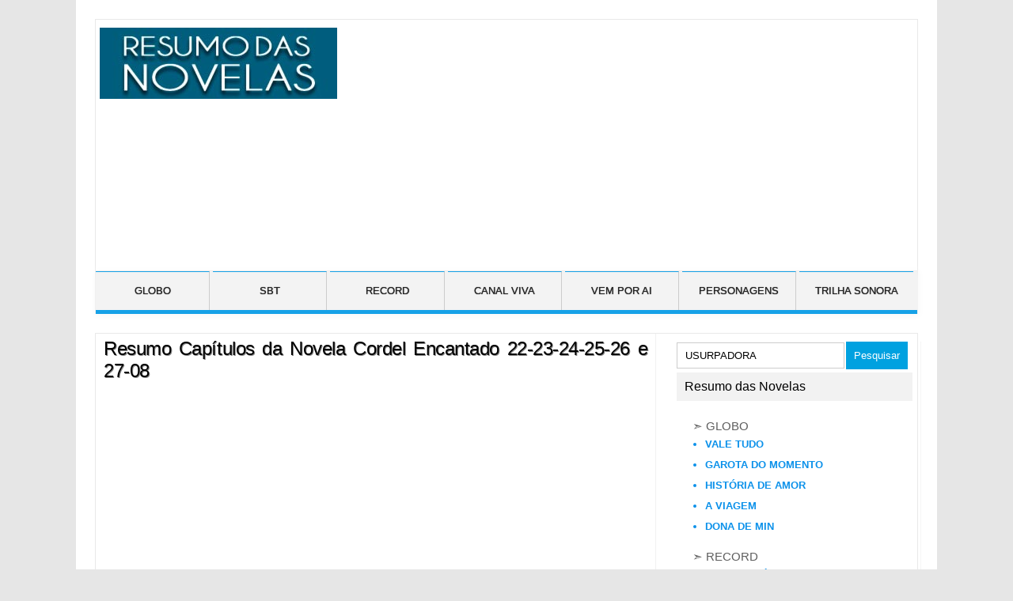

--- FILE ---
content_type: text/html; charset=UTF-8
request_url: https://resumo-das-novelas.com/da-globo-cordel-encantado/resumo-capitulos-da-novela-cordel-encantado-22-23-24-25-26-e-27-08/
body_size: 11652
content:
<!DOCTYPE html>
<!--[if IE 7]>
<html class="ie ie7" lang="pt-BR">
<![endif]-->
<!--[if IE 8]>
<html class="ie ie8" lang="pt-BR">
<![endif]-->
<!--[if !(IE 7) | !(IE 8)  ]><!-->
<html lang="pt-BR">
<!--<![endif]-->
<head>
<meta charset="UTF-8" />
<meta name="viewport" content="width=device-width, initial-scale=1.0" />
<a href="https://plus.google.com/104722434334554313872" rel="publisher"></a>
<a rel="author" href="https://plus.google.com/b/104722434334554313872/"></a>

<link rel="profile" href="https://gmpg.org/xfn/11" />
<link rel="pingback" href="https://resumo-das-novelas.com/xmlrpc.php" />
<!--[if lt IE 9]>
<script src="https://resumo-das-novelas.com/js/html5.js" type="text/javascript"></script>
<![endif]-->
<meta name='robots' content='index, follow, max-image-preview:large, max-snippet:-1, max-video-preview:-1' />

	<!-- This site is optimized with the Yoast SEO plugin v17.8 - https://yoast.com/wordpress/plugins/seo/ -->
	<title>Resumo Capítulos da Novela Cordel Encantado 22-23-24-25-26 e 27-08</title>
	<meta name="description" content="Capítulos da novela Cordel Encantado de 22 a 27 de Agosto de 2011. Resumo da semana da novela da Globo Cordel Encantado capítulos do dia 22,23,24,25,26 e 27-08" />
	<link rel="canonical" href="https://resumo-das-novelas.com/da-globo-cordel-encantado/resumo-capitulos-da-novela-cordel-encantado-22-23-24-25-26-e-27-08/" />
	<meta name="twitter:label1" content="Escrito por" />
	<meta name="twitter:data1" content="resumo" />
	<meta name="twitter:label2" content="Est. tempo de leitura" />
	<meta name="twitter:data2" content="5 minutos" />
	<script type="application/ld+json" class="yoast-schema-graph">{"@context":"https://schema.org","@graph":[{"@type":"WebSite","@id":"https://resumo-das-novelas.com/#website","url":"https://resumo-das-novelas.com/","name":"Resumo das novelas Globo, SBT, Record, Canal Viva e Band","description":"Acesse agora e confira o resumo das novelas, o que vem por ai, novidades, not\u00edcias, personagens, atores, trilha sonora e muito mais sobre sua novela favorita","potentialAction":[{"@type":"SearchAction","target":{"@type":"EntryPoint","urlTemplate":"https://resumo-das-novelas.com/?s={search_term_string}"},"query-input":"required name=search_term_string"}],"inLanguage":"pt-BR"},{"@type":"ImageObject","@id":"https://resumo-das-novelas.com/da-globo-cordel-encantado/resumo-capitulos-da-novela-cordel-encantado-22-23-24-25-26-e-27-08/#primaryimage","inLanguage":"pt-BR","url":"https://resumo-das-novelas.com/wp-content/uploads/2011/07/resumo-da-semana-cordel-encantado.jpg","contentUrl":"https://resumo-das-novelas.com/wp-content/uploads/2011/07/resumo-da-semana-cordel-encantado.jpg","width":"665","height":"256"},{"@type":"WebPage","@id":"https://resumo-das-novelas.com/da-globo-cordel-encantado/resumo-capitulos-da-novela-cordel-encantado-22-23-24-25-26-e-27-08/#webpage","url":"https://resumo-das-novelas.com/da-globo-cordel-encantado/resumo-capitulos-da-novela-cordel-encantado-22-23-24-25-26-e-27-08/","name":"Resumo Cap\u00edtulos da Novela Cordel Encantado 22-23-24-25-26 e 27-08","isPartOf":{"@id":"https://resumo-das-novelas.com/#website"},"primaryImageOfPage":{"@id":"https://resumo-das-novelas.com/da-globo-cordel-encantado/resumo-capitulos-da-novela-cordel-encantado-22-23-24-25-26-e-27-08/#primaryimage"},"datePublished":"2011-08-15T18:42:04+00:00","dateModified":"2011-08-15T18:42:04+00:00","author":{"@id":"https://resumo-das-novelas.com/#/schema/person/a0d9d166f2e9f330d8be4fc1bd909680"},"description":"Cap\u00edtulos da novela Cordel Encantado de 22 a 27 de Agosto de 2011. Resumo da semana da novela da Globo Cordel Encantado cap\u00edtulos do dia 22,23,24,25,26 e 27-08","breadcrumb":{"@id":"https://resumo-das-novelas.com/da-globo-cordel-encantado/resumo-capitulos-da-novela-cordel-encantado-22-23-24-25-26-e-27-08/#breadcrumb"},"inLanguage":"pt-BR","potentialAction":[{"@type":"ReadAction","target":["https://resumo-das-novelas.com/da-globo-cordel-encantado/resumo-capitulos-da-novela-cordel-encantado-22-23-24-25-26-e-27-08/"]}]},{"@type":"BreadcrumbList","@id":"https://resumo-das-novelas.com/da-globo-cordel-encantado/resumo-capitulos-da-novela-cordel-encantado-22-23-24-25-26-e-27-08/#breadcrumb","itemListElement":[{"@type":"ListItem","position":1,"name":"In\u00edcio","item":"https://resumo-das-novelas.com/"},{"@type":"ListItem","position":2,"name":"Resumo Cap\u00edtulos da Novela Cordel Encantado 22-23-24-25-26 e 27-08"}]},{"@type":"Person","@id":"https://resumo-das-novelas.com/#/schema/person/a0d9d166f2e9f330d8be4fc1bd909680","name":"resumo","description":"Resumo-das-Novelas.com \u00e9 um site/blog voltado para assuntos diversos da TV, sobretudo seu foco \u00e9 a divulga\u00e7\u00e3o dos resumos das principais novelas exibidas no Brasil. Al\u00e9m do resumo semanal das novelas, trazemos a programa\u00e7\u00e3o da TV, o fuxico dos famosos, celebridades, v\u00eddeos e outros assuntos da televis\u00e3o. Seja bem vindo ao resumo-das-novelas.com","url":"https://resumo-das-novelas.com/author/resumo/"}]}</script>
	<!-- / Yoast SEO plugin. -->


<link rel='dns-prefetch' href='//s.w.org' />
<link rel="alternate" type="application/rss+xml" title="Feed para Resumo das novelas Globo, SBT, Record, Canal Viva e Band &raquo;" href="https://resumo-das-novelas.com/feed/" />
<link rel="alternate" type="application/rss+xml" title="Feed de comentários para Resumo das novelas Globo, SBT, Record, Canal Viva e Band &raquo;" href="https://resumo-das-novelas.com/comments/feed/" />
<link rel="alternate" type="application/rss+xml" title="Feed de comentários para Resumo das novelas Globo, SBT, Record, Canal Viva e Band &raquo; Resumo Capítulos da Novela Cordel Encantado 22-23-24-25-26 e 27-08" href="https://resumo-das-novelas.com/da-globo-cordel-encantado/resumo-capitulos-da-novela-cordel-encantado-22-23-24-25-26-e-27-08/feed/" />
		<script type="text/javascript">
			window._wpemojiSettings = {"baseUrl":"https:\/\/s.w.org\/images\/core\/emoji\/13.1.0\/72x72\/","ext":".png","svgUrl":"https:\/\/s.w.org\/images\/core\/emoji\/13.1.0\/svg\/","svgExt":".svg","source":{"concatemoji":"https:\/\/resumo-das-novelas.com\/wp-includes\/js\/wp-emoji-release.min.js?ver=5.8.12"}};
			!function(e,a,t){var n,r,o,i=a.createElement("canvas"),p=i.getContext&&i.getContext("2d");function s(e,t){var a=String.fromCharCode;p.clearRect(0,0,i.width,i.height),p.fillText(a.apply(this,e),0,0);e=i.toDataURL();return p.clearRect(0,0,i.width,i.height),p.fillText(a.apply(this,t),0,0),e===i.toDataURL()}function c(e){var t=a.createElement("script");t.src=e,t.defer=t.type="text/javascript",a.getElementsByTagName("head")[0].appendChild(t)}for(o=Array("flag","emoji"),t.supports={everything:!0,everythingExceptFlag:!0},r=0;r<o.length;r++)t.supports[o[r]]=function(e){if(!p||!p.fillText)return!1;switch(p.textBaseline="top",p.font="600 32px Arial",e){case"flag":return s([127987,65039,8205,9895,65039],[127987,65039,8203,9895,65039])?!1:!s([55356,56826,55356,56819],[55356,56826,8203,55356,56819])&&!s([55356,57332,56128,56423,56128,56418,56128,56421,56128,56430,56128,56423,56128,56447],[55356,57332,8203,56128,56423,8203,56128,56418,8203,56128,56421,8203,56128,56430,8203,56128,56423,8203,56128,56447]);case"emoji":return!s([10084,65039,8205,55357,56613],[10084,65039,8203,55357,56613])}return!1}(o[r]),t.supports.everything=t.supports.everything&&t.supports[o[r]],"flag"!==o[r]&&(t.supports.everythingExceptFlag=t.supports.everythingExceptFlag&&t.supports[o[r]]);t.supports.everythingExceptFlag=t.supports.everythingExceptFlag&&!t.supports.flag,t.DOMReady=!1,t.readyCallback=function(){t.DOMReady=!0},t.supports.everything||(n=function(){t.readyCallback()},a.addEventListener?(a.addEventListener("DOMContentLoaded",n,!1),e.addEventListener("load",n,!1)):(e.attachEvent("onload",n),a.attachEvent("onreadystatechange",function(){"complete"===a.readyState&&t.readyCallback()})),(n=t.source||{}).concatemoji?c(n.concatemoji):n.wpemoji&&n.twemoji&&(c(n.twemoji),c(n.wpemoji)))}(window,document,window._wpemojiSettings);
		</script>
		<style type="text/css">
img.wp-smiley,
img.emoji {
	display: inline !important;
	border: none !important;
	box-shadow: none !important;
	height: 1em !important;
	width: 1em !important;
	margin: 0 .07em !important;
	vertical-align: -0.1em !important;
	background: none !important;
	padding: 0 !important;
}
</style>
	<link rel='stylesheet' id='wp-block-library-css'  href='https://resumo-das-novelas.com/wp-includes/css/dist/block-library/style.min.css?ver=5.8.12' type='text/css' media='all' />
<link rel='stylesheet' id='themonic-style-css'  href='https://resumo-das-novelas.com/css/stylemd.css?ver=5.8.12' type='text/css' media='all' />
<!--[if lt IE 9]>
<link rel='stylesheet' id='themonic-ie-css'  href='https://resumo-das-novelas.com/css/ie.css?ver=20130305' type='text/css' media='all' />
<![endif]-->
<link rel="https://api.w.org/" href="https://resumo-das-novelas.com/wp-json/" /><link rel="alternate" type="application/json" href="https://resumo-das-novelas.com/wp-json/wp/v2/posts/3346" /><link rel="EditURI" type="application/rsd+xml" title="RSD" href="https://resumo-das-novelas.com/xmlrpc.php?rsd" />
<link rel="wlwmanifest" type="application/wlwmanifest+xml" href="https://resumo-das-novelas.com/wp-includes/wlwmanifest.xml" /> 
<meta name="generator" content="WordPress 5.8.12" />
<link rel='shortlink' href='https://resumo-das-novelas.com/?p=3346' />
<link rel="alternate" type="application/json+oembed" href="https://resumo-das-novelas.com/wp-json/oembed/1.0/embed?url=https%3A%2F%2Fresumo-das-novelas.com%2Fda-globo-cordel-encantado%2Fresumo-capitulos-da-novela-cordel-encantado-22-23-24-25-26-e-27-08%2F" />
<link rel="alternate" type="text/xml+oembed" href="https://resumo-das-novelas.com/wp-json/oembed/1.0/embed?url=https%3A%2F%2Fresumo-das-novelas.com%2Fda-globo-cordel-encantado%2Fresumo-capitulos-da-novela-cordel-encantado-22-23-24-25-26-e-27-08%2F&#038;format=xml" />

<script>
  (function(i,s,o,g,r,a,m){i['GoogleAnalyticsObject']=r;i[r]=i[r]||function(){
  (i[r].q=i[r].q||[]).push(arguments)},i[r].l=1*new Date();a=s.createElement(o),
  m=s.getElementsByTagName(o)[0];a.async=1;a.src=g;m.parentNode.insertBefore(a,m)
  })(window,document,'script','//www.google-analytics.com/analytics.js','ga');

  ga('create', 'UA-23027054-2', 'auto');
  ga('send', 'pageview');

</script>

<script async src="//pagead2.googlesyndication.com/pagead/js/adsbygoogle.js"></script>
<script>
  (adsbygoogle = window.adsbygoogle || []).push({
    google_ad_client: "ca-pub-8957528883249633",
    enable_page_level_ads: true
  });
</script>
	
	

<script data-ad-client="ca-pub-8957528883249633" async src="https://pagead2.googlesyndication.com/pagead/js/adsbygoogle.js"></script>
<script data-ad-client="ca-pub-3348035412588657" async src="https://pagead2.googlesyndication.com/pagead/js/adsbygoogle.js"></script>

	
</head>
<body class="post-template-default single single-post postid-3346 single-format-standard single-author">
<div id="page" class="hfeed site">
	<header id="masthead" class="site-header" role="banner">
					<hgroup>
			            
                <a href="https://resumo-das-novelas.com/" title="Resumo das novelas Globo, SBT, Record, Canal Viva e Band" rel="home"><img src="/imagens/logoresumo.jpg" class="sitelogo" width="300px" height="90px" alt="Acesse agora e confira o resumo das novelas, o que vem por ai, novidades, notícias, personagens, atores, trilha sonora e muito mais sobre sua novela favorita"></a> 

<div id="adsbanner">

<script async src="https://pagead2.googlesyndication.com/pagead/js/adsbygoogle.js?client=ca-pub-8957528883249633"
     crossorigin="anonymous"></script>
<!-- Banner -->
<ins class="adsbygoogle"
     style="display:block"
     data-ad-client="ca-pub-8957528883249633"
     data-ad-slot="8946207378"
     data-ad-format="auto"
     data-full-width-responsive="true"></ins>
<script>
     (adsbygoogle = window.adsbygoogle || []).push({});
</script>

</div>

<div id="72815" style="margin: 69px 0 0 -7px;">
<script async src="//pagead2.googlesyndication.com/pagead/js/adsbygoogle.js"></script>
<!-- 728x15_2V_ARQUIVOS_BAIXO -->
<ins class="adsbygoogle"
     style="display:inline-block;width:728px;height:15px"
     data-ad-client="ca-pub-8957528883249633"
     data-ad-slot="3680125174"></ins>
<script>
(adsbygoogle = window.adsbygoogle || []).push({});
</script>

</div>

		</hgroup>

		
		
		<nav id="site-navigation" class="themonic-nav" role="navigation">
			<a class="assistive-text" href="#content" title="Skip to content">Skip to content</a>
			<div class="menu-menu-novelas-container"><ul id="menu-top" class="nav-menu"><li id="menu-item-33379" class="menu-item menu-item-type-taxonomy menu-item-object-category menu-item-33379"><a href="https://resumo-das-novelas.com/category/globo/">GLOBO</a></li>
<li id="menu-item-33381" class="menu-item menu-item-type-taxonomy menu-item-object-category menu-item-33381"><a href="https://resumo-das-novelas.com/category/sbt/">SBT</a></li>
<li id="menu-item-33380" class="menu-item menu-item-type-taxonomy menu-item-object-category menu-item-33380"><a href="https://resumo-das-novelas.com/category/record/">RECORD</a></li>
<li id="menu-item-33378" class="menu-item menu-item-type-taxonomy menu-item-object-category menu-item-33378"><a href="https://resumo-das-novelas.com/category/canal-viva/">CANAL VIVA</a></li>
<li id="menu-item-13446" class="menu-item menu-item-type-custom menu-item-object-custom menu-item-home menu-item-13446"><a title="Saiba o que vem por ai nas novelas da Globo, SBT e da Record. Resumo diário da sua novela favorita" href="https://resumo-das-novelas.com/">VEM POR AI</a></li>
<li id="menu-item-8293" class="menu-item menu-item-type-custom menu-item-object-custom menu-item-8293"><a title="Conheça os personagens das novelas" href="https://resumo-das-novelas.com/category/atores-personagens/">PERSONAGENS</a></li>
<li id="menu-item-8294" class="menu-item menu-item-type-custom menu-item-object-custom menu-item-8294"><a title="Conheça e ouça a trilha sonora nacional e internacional das novelas" href="https://resumo-das-novelas.com/category/musicas/">TRILHA SONORA</a></li>
</ul></div>		</nav><!-- #site-navigation -->
		<div class="clear"></div>

	</header><!-- #masthead -->

	<div id="main" class="wrapper">	<div id="primary" class="site-content">
		<div id="content" role="main">

			
				
	<article id="post-3346" class="post-3346 post type-post status-publish format-standard hentry category-da-globo-cordel-encantado tag-capitulo-das-novelas tag-capitulo-do-dia-22-08-de-cordel-encantado tag-capitulo-do-dia-23-08-de-cordel-encantado tag-capitulo-do-dia-24-08-de-cordel-encantado tag-capitulo-do-dia-25-08-de-cordel-encantado tag-capitulo-do-dia-26-08-de-cordel-encantado tag-capitulo-do-dia-27-08-de-cordel-encantado tag-capitulos-de-cordel-encantado-resumo-da-semana tag-cordel-encantado-resumido tag-cordel-encantado-resumo-agosto-2011 tag-cordel-encantado-resumo-de-22-08-2011-a-27-08-2011 tag-historia-resumida-de-cordel-encantado tag-novela-cordel-encantado tag-novela-das-6-da-globo tag-novela-das-6-resumo-da-semana tag-novela-resumo tag-o-que-vai-acontecer-em-cordel-encantado tag-o-que-vai-acontecer-em-cordel-encantado-essa-semana tag-previa-da-semana-de-cordel-encantado tag-resumo-atualizado-cordel-encantado tag-resumo-capitulos-de-cordel-encantado-desta-semana tag-resumo-capitulos-novela-da-rede-globo-cordel-encantado tag-resumo-cordel-encantado-22-08-2011 tag-resumo-cordel-encantado-23-08-2011 tag-resumo-cordel-encantado-24-08-2011 tag-resumo-cordel-encantado-25-08-2011 tag-resumo-cordel-encantado-26-08-2011 tag-resumo-cordel-encantado-27-08-2011 tag-resumo-da-novela-cordel-encantado-2011 tag-resumo-da-novela-das-6 tag-resumo-da-novelas tag-resumo-da-semana-das-novelas-da-globo tag-resumo-da-semana-de-cordel-encantado tag-resumo-das-novelas-da-globo tag-resumo-das-novelas-da-rede-globo tag-resumo-de-agosto-de-cordel-encantado tag-resumo-de-cordel-encantado-23-de-agosto-2011 tag-resumo-de-cordel-encantado-24-de-agosto-2011 tag-resumo-de-cordel-encantado-25-de-agosto-2011 tag-resumo-de-cordel-encantado-26-de-agosto-2011 tag-resumo-de-cordel-encantado-27-de-agosto-2011 tag-resumo-de-cordel-encantado-apartir-do-dia-27-08-2011 tag-resumo-de-cordel-encantado-da-ultima-semana tag-resumo-de-cordel-encantado-desta-semana tag-resumo-de-cordel-encantado-esta-semana tag-resumo-de-hoje-de-cordel-encantado tag-resumo-de-novelas-da-globo tag-resumo-desta-semana-de-cordel-encantado tag-resumo-diario-de-cordel-encantado tag-resumo-do-capitulo-de-hoje-de-cordel-encantado tag-resumo-do-dia-de-cordel-encantado tag-resumo-dos-capitulos-da-semana-cordel-encantado tag-resumo-dos-capitulos-de-cordel-encantado tag-resumo-novelas-da-globo tag-resumo-semanal-de-cordel-encantado tag-resumos-de-novela tag-telenovelas tag-ver-resumo-de-cordel-encantado-da-semana">
				<header class="entry-header">
						<h1 class="entry-title">Resumo Capítulos da Novela Cordel Encantado 22-23-24-25-26 e 27-08</h1>
<div class="breadcrumbs" xmlns:v="http://rdf.data-vocabulary.org/#">
    </div>
            
            <div align="center" id="adstopart" style="width: 336px;margin: 0 auto;position:relative;z-index:99999">
            
<script async src="https://pagead2.googlesyndication.com/pagead/js/adsbygoogle.js?client=ca-pub-8957528883249633"
     crossorigin="anonymous"></script>
<!-- Banner -->
<ins class="adsbygoogle"
     style="display:block"
     data-ad-client="ca-pub-8957528883249633"
     data-ad-slot="8946207378"
     data-ad-format="auto"
     data-full-width-responsive="true"></ins>
<script>
     (adsbygoogle = window.adsbygoogle || []).push({});
</script>
				
				
				
            </div>            

									
				
				
			</header><!-- .entry-header -->                              

		
		<div class="entry-content">
			<p style="display: block; float: center; margin-top: -7px; margin-left: 0px"; align="center">
<table border="1" cellpadding="0" width="678">
<tbody>
<tr>
<td width="678" align="center" valign="top" background="https://resumo-das-novelas.com/wp-content/uploads/design/widgettitle1.jpg" style="background-repeat:no-repeat"><span style="color: #FFF;"><strong>Veja o Que Você Vai Encontrar Nesta Página:</strong></span></td>
</tr>
</tbody>
</table>
</tr>
<table border="1" cellpadding="0" width="678">
<tbody>
<tr>
<td style="text-align: left;"><span style="color: #000000;"><strong> • O Resumo Desta Semana dos Capítulos da Novela Cordel Encantado de 22 a 27/08.<br />
• Principais Acontecimentos dos Capítulos de Cordel Encantado Resumo de 22 a 27 de Agosto<br />
• O Que Vai Acontecer na Novela Cordel Encantado nos Capítulos da Semana.<br />
• Os Capítulos Resumidos e uma Prévia da Semana da Novela da Globo Cordel Encantado.</td>
</tr>
</tbody>
</table>
<p style="display: block; float: center; margin-top: -8px;" align="center">
<table border="1" cellpadding="0" width="678" height="auto";>
<tbody>
<tr>
<td>
<a href="https://resumo-das-novelas.com/da-globo-cordel-encantado/"><img loading="lazy" style="display: block; float: center; margin: 0;  border: #fff solid 0px;" src="https://resumo-das-novelas.com/wp-content/uploads/2011/07/resumo-da-semana-cordel-encantado.jpg" align="center" width="665" height="256" alt="Resumo dos Próximos Capítulos  da Semana da Novela Cordel Encantado" title="Resumo das Novelas da Globo – Próximos Capítulos de Cordel Encantado Dessa Semana"></a></tr>
</tbody>
</table>
<p style="text-align: justify;">Foi divulgado o resumo dos próximos capítulos da novela Cordel Encantado da Rede Globo de 22 a 27 de Agosto de 2011. Confira abaixo os principais acontecimentos da novela Cordel Encantado essa semana no resumo do dia 22-08, 23-08, 24-08, 25-08, 26-08 e 27/08/2011.</p>
<table border="1" cellpadding="0" width="678">
<tbody>
<tr>
<td width="678" align="center" valign="top" background="https://resumo-das-novelas.com/wp-content/uploads/design/widgettitle1.jpg" style="background-repeat:no-repeat"><span style="color: #FFF;"><strong>Resumo da Novela Cordel Encantado Capítulo do Dia 22/08 &#8211; Segunda-Feira 22 de Agosto 2011</strong></span></td>
</tr>
</tbody>
</table>
<table border="1" cellpadding="0" width="678">
<tbody>
<tr>
<td style="text-align: justify;">
<table border="1" cellpadding="0" width="220" align: "left">
<tbody>
<tr>
<table style="display: block; float: left; margin: -3px 5px -5px -5px;" align="left";>
<tr>
<td style="text-align: center; background: #6B2D75"><img loading="lazy" src="https://resumo-das-novelas.com/wp-content/uploads/personagens/cordel-encantado/timoteo.jpg" alt="Resumo dos Próximos Capítulos  da Semana da Novela Cordel Encantado" title="Resumo das Novelas da Globo – Próximos Capítulos de Cordel Encantado Dessa Semana" width="220" height="204" class="aligncenter size-full wp-image-2608" /></td>
</tr>
</table>
<p> Timóteo comenta com Nicolau e Baldini que tomará o poder novamente para acabar com Jesuíno. </p>
<p>Florinda diz a Petrus que ele precisa esquecer o que aconteceu entre eles. Batoré estipula um prazo para que Patácio conte a Nidinho que é seu pai. Dora pensa em Felipe. </p>
<p>Bartira e Farid reatam. Téinha descobre que Quiquiqui mentiu sobre os versos de cordel e termina o namoro. Os atores da Capital chegam com Penélope de carro e são abordados pelos cangaceiros. </p>
<p>Cícero sente ciúmes de Rosa. Úrsula foge do acampamento e deixa um bilhete para Herculano. Efigênia conta para Augusto que Jesuíno é descendente de Serafim D’Ávila. Felipe e Dora se beijam. Timóteo vê Açucena e Jesuíno chegarem à Vila da Cruz.
</p>
</td>
</tr>
</table>
<p style="display: block; float: center; margin: 22px 0px 0px 0px"; align="center">
<table border="1" cellpadding="0" width="678">
<tbody>
<tr>
<td width="678" align="center" valign="top" background="https://resumo-das-novelas.com/wp-content/uploads/design/widgettitle1.jpg" style="background-repeat:no-repeat"><span style="color: #FFF;"><strong>Resumo da Novela Cordel Encantado Capítulo do Dia 23/08 &#8211; Terça-Feira 23 de Agosto 2011</strong></span></td>
</tr>
</tbody>
</table>
<table border="1" cellpadding="0" width="678">
<tbody>
<tr>
<td style="text-align: justify;">
<table border="1" cellpadding="0" width="220" align: "left">
<tbody>
<tr>
<table style="display: block; float: left; margin: -3px 5px -5px -5px;" align="left";>
<tr>
<td style="text-align: center; background: #6B2D75"><img loading="lazy" src="https://resumo-das-novelas.com/wp-content/uploads/personagens/cordel-encantado/acucena.jpg" alt="Resumo dos Próximos Capítulos  da Semana da Novela Cordel Encantado" title="Resumo das Novelas da Globo – Próximos Capítulos de Cordel Encantado Dessa Semana" width="220" height="204" class="aligncenter size-full wp-image-2608" /></td>
</tr>
</table>
<p> Timóteo planeja recapturar Açucena. </p>
<p>Herculano procura Úrsula. Augusto aceita que Açucena e Jesuíno se casem. Zenóbio decide viajar e Florinda fica angustiada. Penélope diz a Bel que ele pode virar um artista de cinema. </p>
<p>Antônia e Inácio avisam a Miguézim sobre o plano de Jesuíno contra Timóteo. Tomás diz que escolherá uma moça da cidade para contracenar com Silvério em seu novo filme. </p>
<p>Úrsula é picada por uma cobra. Timóteo invade a casa de Euzébio e descobre que foi enganado por Jesuíno. Herculano encontra a duquesa e a leva para seu acampamento. </p>
<p>Jesuíno se surpreende quando Augusto avisa que ele será o rei de Seráfia. Timóteo decide oferecer uma recompensa para quem capturar Jesuíno.
</p>
</td>
</tr>
</tbody>
</table>
<p style="display: block; float: center; margin: 22px 0px 0px 0px"; align="center">
<table border="1" cellpadding="0" width="678">
<tbody>
<tr>
<td width="678" align="center" valign="top" background="https://resumo-das-novelas.com/wp-content/uploads/design/widgettitle1.jpg" style="background-repeat:no-repeat"><span style="color: #FFF;"><strong>Resumo da Novela Cordel Encantado Capítulo do Dia 24/08 &#8211; Quarta-Feira 24 de Agosto 2011</strong></span></td>
</tr>
</tbody>
</table>
<table border="1" cellpadding="0" width="678">
<tbody>
<tr>
<td style="text-align: justify;">
<table border="1" cellpadding="0" width="220" align: "left">
<tbody>
<tr>
<table style="display: block; float: left; margin: -3px 5px -5px -5px;" align="left";>
<tr>
<td style="text-align: center; background: #6B2D75"><img loading="lazy" src="https://resumo-das-novelas.com/wp-content/uploads/personagens/cordel-encantado/augusto.jpg" alt="Resumo dos Próximos Capítulos  da Semana da Novela Cordel Encantado" title="Resumo das Novelas da Globo – Próximos Capítulos de Cordel Encantado Dessa Semana" width="220" height="204" class="aligncenter size-full wp-image-2608" /></td>
</tr>
</table>
<p> Augusto se decepciona quando Jesuíno se recusa a ser rei de Seráfia. </p>
<p>Damião destrata Galego, que é amparado por Amália. Cícero vai atrás de Rosa depois de conversar com Herculano. Vicentina se interessa por Farid. Zenóbio diz a Petrus que vai viajar para que Florinda decida o que sente pelo duque.</p>
<p>Um dos homens de Timóteo segue Jesuíno até o acampamento de Herculano. Vicentina vai à casa de Bartira para falar com Farid. Ternurinha ouve Patácio contar para Nidinho que é seu pai. </p>
<p>Antônia e Inácio decidem ficar juntos. Felipe decide mostrar a Dora que pode conquistá-la.
</p>
</td>
</tr>
</table>
<p style="display: block; float: center; margin: 22px 0px 0px 0px"; align="center">
<table border="1" cellpadding="0" width="678">
<tbody>
<tr>
<td width="678" align="center" valign="top" background="https://resumo-das-novelas.com/wp-content/uploads/design/widgettitle1.jpg" style="background-repeat:no-repeat"><span style="color: #FFF;"><strong>Resumo da Novela Cordel Encantado Capítulo do Dia 25/08 &#8211; Quinta-Feira 25 de Agosto 2011</strong></span></td>
</tr>
</tbody>
</table>
<table border="1" cellpadding="0" width="678">
<tbody>
<tr>
<td style="text-align: justify;">
<table border="1" cellpadding="0" width="220" align: "left">
<tbody>
<tr>
<table style="display: block; float: left; margin: -3px 5px -5px -5px;" align="left";>
<tr>
<td style="text-align: center; background: #6B2D75"><img loading="lazy" src="https://resumo-das-novelas.com/wp-content/uploads/personagens/cordel-encantado/zoio.jpg" alt="Resumo dos Próximos Capítulos  da Semana da Novela Cordel Encantado" title="Resumo das Novelas da Globo – Próximos Capítulos de Cordel Encantado Dessa Semana" width="220" height="204" class="aligncenter size-full wp-image-2608" /></td>
</tr>
</table>
<p> Timóteo ordena que Zóio-Furado prepare seus capangas para capturar Jesuíno no acampamento de Herculano. </p>
<p>Dora fica confusa quanto a seus sentimentos por Felipe. Herculano decide levantar acampamento. Nidinho se entristece por Patácio não aceitá-lo como filho e Batoré o conforta. </p>
<p>Açucena tem um pesadelo com Timóteo e acorda assustada. Inácio pede para Miguézim abençoar sua união com Antônia. Úrsula pede que Timóteo a leve para sua fazenda. </p>
<p>Zenóbio vai embora e Florinda ordena que Petrus saia de sua casa. Jesuíno manda dizer a Augusto que aceita ser o rei de Seráfia.</p>
</td>
</tr>
</table>
<p style="display: block; float: center; margin: 22px 0px 0px 0px"; align="center">
<table border="1" cellpadding="0" width="678">
<tbody>
<tr>
<td width="678" align="center" valign="top" background="https://resumo-das-novelas.com/wp-content/uploads/design/widgettitle1.jpg" style="background-repeat:no-repeat"><span style="color: #FFF;"><strong>Resumo da Novela Cordel Encantado Capítulo do Dia 26/08 &#8211; Sexta-Feira 26 de Agosto 2011</strong></span></td>
</tr>
</tbody>
</table>
<table border="1" cellpadding="0" width="678">
<tbody>
<tr>
<td style="text-align: justify;">
<table border="1" cellpadding="0" width="220" align: "left">
<tbody>
<tr>
<table style="display: block; float: left; margin: -3px 5px -5px -5px;" align="left";>
<tr>
<td style="text-align: center; background: #6B2D75"><img loading="lazy" src="https://resumo-das-novelas.com/wp-content/uploads/personagens/cordel-encantado/batore.jpg" alt="Resumo dos Próximos Capítulos  da Semana da Novela Cordel Encantado" title="Resumo das Novelas da Globo – Próximos Capítulos de Cordel Encantado Dessa Semana" width="220" height="204" class="aligncenter size-full wp-image-2608" /></td>
</tr>
</table>
<p> Batoré diz a Antônia que vai pedir a anulação de seu casamento. </p>
<p>Dora afirma a Felipe que não o ama. Bartira proíbe Farid de se encontrar com Vicentina. Patácio avisa às moças da cidade sobre o concurso para escolher uma nova atriz para o filme de Tomás. Vicentina engana Farid. Nicolau planeja roubar o tesouro de Timóteo com Baldini e Úrsula. </p>
<p>Açucena se despede dos pais e de Miguézim. Confusa, Dora pede que Felipe fique com ela. Raimundo avisa a Miguézim que foi obrigado a contar onde o tesouro de Seráfia estava escondido. </p>
<p>Batoré confessa a Nidinho que está gostando de Helena. Jesuíno se despede de Herculano e Cândida tem um mau pressentimento. Florinda pede para Petrus ficar. Miguézim avisa a Açucena e Augusto que o tesouro foi roubado.</p>
</td>
</tr>
</table>
<p style="display: block; float: center; margin: 22px 0px 0px 0px"; align="center">
<table border="1" cellpadding="0" width="678">
<tbody>
<tr>
<td width="678" align="center" valign="top" background="https://resumo-das-novelas.com/wp-content/uploads/design/widgettitle1.jpg" style="background-repeat:no-repeat"><span style="color: #FFF;"><strong>Resumo da Novela Cordel Encantado Capítulo do Dia 27/08 &#8211; Sábado 27 de Agosto 2011</strong></span></td>
</tr>
</tbody>
</table>
<table border="1" cellpadding="0" width="678">
<tbody>
<tr>
<td style="text-align: justify;">
<table border="1" cellpadding="0" width="220" align: "left">
<tbody>
<tr>
<table style="display: block; float: left; margin: -3px 5px -5px -5px;" align="left";>
<tr>
<td style="text-align: center; background: #6B2D75"><img loading="lazy" src="https://resumo-das-novelas.com/wp-content/uploads/personagens/cordel-encantado/augusto.jpg" alt="Resumo dos Próximos Capítulos  da Semana da Novela Cordel Encantado" title="Resumo das Novelas da Globo – Próximos Capítulos de Cordel Encantado Dessa Semana" width="220" height="204" class="aligncenter size-full wp-image-2608" /></td>
</tr>
</table>
<p> Augusto garante que vai recuperar o tesouro. </p>
<p>Florinda e Petrus avistam Timóteo, Zóio-Furado e Isaías saindo da selaria apressados. Batoré diz a Helena que ajudará as filhas da mulher que ele atropelou na estrada. </p>
<p>Felipe pensa em se casar com Dora. Zóio-Furado consegue prender Jesuíno. Benvinda desmaia ao saber que seu filho foi preso. Timóteo manda Zóio-Furando prender Jesuíno e esconde o tesouro em seu quarto. </p>
<p>A disputa pelo papel de atriz para o filme fica empatada entre Téinha e Lilica. Timóteo flagra Úrsula, Baldini e Nicolau em seu quarto. Setembrino e Quiquiqui ficam chocados ao saberem que Jesuíno foi capturado e decidem entrar na luta para salvá-lo. </p>
<p>Zóio-Furado ameaça prender Lilica se ela pensar em pedir sua parte no tesouro. Herculano chega à Vila da Cruz e promete libertar Jesuíno
</p>
</td>
</tr>
</table>
<p style="display: block; float: center; margin: 15px 0px 0px 0px"; align="center">
<table border="1" cellpadding="0" width="678">
<tbody>
<tr>
<td width="678" height="37" align="center" valign="top" background="https://resumo-das-novelas.com/wp-content/uploads/design/outras.jpg" style="background-repeat:no-repeat"><strong><span style="color: #000;"><strong>Resumo da Semana das  Novelas da Globo, Record, SBT, Band e CNT</strong></span></strong></td>
</tr>
<tr>
<td>• <a href="https://resumo-das-novelas.com/tag/resumo-da-semana-de-cordel-encantado/" title="Resumo da Novela Cordel Encantado"><strong>Resumo da Novela da Globo Cordel Encantado</strong></a><br />
• <a href="https://resumo-das-novelas.com/tag/resumo-da-semana-de-morde-e-assopra/" title="Resumo da Novela Morde e Assopra"><strong>Resumo da Novela da Globo Morde e Assopra</strong></a><br />
• <a href="https://resumo-das-novelas.com/tag/resumo-da-semana-de-insensato-coracao/" title="Resumo da Novela Insensato Coração"><strong>Resumo da Novela da Globo Insensato Coração</strong></a><br />
• <a href="https://resumo-das-novelas.com/tag/resumo-da-semana-de-malhacao/" title="Resumo da Novela Malhação"><strong>Resumo da Novela da Globo Malhação</strong></a><br />
• <a href="https://resumo-das-novelas.com/tag/resumo-da-semana-o-astro/" title="Resumo da Novela O Astro"><strong>Resumo da Novela da Globo O Astro</strong></a><br />
• <a href="https://resumo-das-novelas.com/tag/resumo-da-semana-de-rebelde/" title="Resumo da Novela Rebelde"><strong>Resumo da Novela da Record Rebelde</strong></a><br />
• <a href="https://resumo-das-novelas.com/tag/resumo-da-semana-de-vidas-em-jogo/" title="Resumo da Novela Vidas em Jogo"><strong>Resumo da Novela da Record Vidas em Jogo</strong></a><br />
• <a href="https://resumo-das-novelas.com/tag/resumo-da-semana-de-amor-e-revolucao/" title="Resumo da Novela Amor e Revolução"><strong>Resumo da Novela do SBT Amor e Revolução</strong></a><br />
• <a href="https://resumo-das-novelas.com/tag/resumo-da-semana-de-amigas-e-rivais/" title="Resumo da Novela Amigas e Rivais"><strong>Resumo da Novela do SBT Amigas e Rivais</strong></a><br />
• <a href="https://resumo-das-novelas.com/tag/resumo-da-semana-de-cristal/" title="Resumo da Novela Cristal"><strong>Resumo da Novela do SBT Cristal</strong></a><br />
• <a href="https://resumo-das-novelas.com/tag/resumo-da-semana-de-uma-rosa-com-amor/" title="Resumo da Novela Uma Rosa com Amor"><strong>Resumo da Novela do SBT Uma Rosa Com Amor</strong></a><br />
• <a href="https://resumo-das-novelas.com/tag/resumo-da-semana-de-quase-anjos/" title="Resumo da Novela Quase Anjos"><strong>Resumo da Novela da Band Quase Anjos</strong></a><br />
• <a href="https://resumo-das-novelas.com/tag/resumo-da-semana-de-dona-barbara/" title="Resumo da Novela Dona Bárbara"><strong>Resumo da Novela da CNT Dona Bárbara</strong></a>
</td>
</tr>
</tbody>
</table>
			
		</div><!-- .entry-content -->


<div id="adsmobil" style="margin:0 auto;">
<script async src="https://pagead2.googlesyndication.com/pagead/js/adsbygoogle.js?client=ca-pub-8957528883249633"
     crossorigin="anonymous"></script>
<!-- Banner -->
<ins class="adsbygoogle"
     style="display:block"
     data-ad-client="ca-pub-8957528883249633"
     data-ad-slot="8946207378"
     data-ad-format="auto"
     data-full-width-responsive="true"></ins>
<script>
     (adsbygoogle = window.adsbygoogle || []).push({});
</script>
</div>


<div id="compartilhar">

<div class="share t">
<div id="sharebutton" style="margin-right: 7px !important;">
<a href="https://twitter.com/share" class="twitter-share-button" data-via="resunovelas" data-lang="pt">Tweetar</a>
<script>!function(d,s,id){var js,fjs=d.getElementsByTagName(s)[0];if(!d.getElementById(id)){js=d.createElement(s);js.id=id;js.src="//platform.twitter.com/widgets.js";fjs.parentNode.insertBefore(js,fjs);}}(document,"script","twitter-wjs");</script>
</div>

<span class="logoshare logot">t</span>
</div>

</div>


<div id="ContentCorresp">
<script async src="https://pagead2.googlesyndication.com/pagead/js/adsbygoogle.js?client=ca-pub-8957528883249633"
     crossorigin="anonymous"></script>
<ins class="adsbygoogle"
     style="display:block"
     data-ad-format="autorelaxed"
     data-ad-client="ca-pub-8957528883249633"
     data-ad-slot="4804842709"></ins>
<script>
     (adsbygoogle = window.adsbygoogle || []).push({});
</script>
</div>



		
		<footer class="entry-meta">
		<span>Category: <a href="https://resumo-das-novelas.com/category/da-globo-cordel-encantado/" rel="category tag">Cordel Encantado</a></span> <span>Tags:<a href="https://resumo-das-novelas.com/tag/capitulo-das-novelas/" rel="tag">Capítulo-das-Novelas</a>, <a href="https://resumo-das-novelas.com/tag/capitulo-do-dia-22-08-de-cordel-encantado/" rel="tag">Capítulo-do-Dia-22-08-de-Cordel-Encantado</a>, <a href="https://resumo-das-novelas.com/tag/capitulo-do-dia-23-08-de-cordel-encantado/" rel="tag">Capítulo-do-Dia-23-08-de-Cordel-Encantado</a>, <a href="https://resumo-das-novelas.com/tag/capitulo-do-dia-24-08-de-cordel-encantado/" rel="tag">Capítulo-do-Dia-24-08-de-Cordel-Encantado</a>, <a href="https://resumo-das-novelas.com/tag/capitulo-do-dia-25-08-de-cordel-encantado/" rel="tag">Capítulo-do-Dia-25-08-de-Cordel-Encantado</a>, <a href="https://resumo-das-novelas.com/tag/capitulo-do-dia-26-08-de-cordel-encantado/" rel="tag">Capítulo-do-Dia-26-08-de-Cordel-Encantado</a>, <a href="https://resumo-das-novelas.com/tag/capitulo-do-dia-27-08-de-cordel-encantado/" rel="tag">Capítulo-do-Dia-27-08-de-Cordel-Encantado</a>, <a href="https://resumo-das-novelas.com/tag/capitulos-de-cordel-encantado-resumo-da-semana/" rel="tag">Capítulos-de-Cordel-Encantado-Resumo-da-Semana</a>, <a href="https://resumo-das-novelas.com/tag/cordel-encantado-resumido/" rel="tag">Cordel-Encantado-Resumido</a>, <a href="https://resumo-das-novelas.com/tag/cordel-encantado-resumo-agosto-2011/" rel="tag">Cordel-Encantado-Resumo-Agosto-2011</a>, <a href="https://resumo-das-novelas.com/tag/cordel-encantado-resumo-de-22-08-2011-a-27-08-2011/" rel="tag">Cordel-Encantado-Resumo-de-22-08-2011-a-27-08-2011</a>, <a href="https://resumo-das-novelas.com/tag/historia-resumida-de-cordel-encantado/" rel="tag">Historia-Resumida-de-Cordel-Encantado</a>, <a href="https://resumo-das-novelas.com/tag/novela-cordel-encantado/" rel="tag">Novela-Cordel-Encantado</a>, <a href="https://resumo-das-novelas.com/tag/novela-das-6-da-globo/" rel="tag">Novela-das-6-da-Globo</a>, <a href="https://resumo-das-novelas.com/tag/novela-das-6-resumo-da-semana/" rel="tag">Novela-das-6-Resumo-da-Semana</a>, <a href="https://resumo-das-novelas.com/tag/novela-resumo/" rel="tag">Novela-Resumo</a>, <a href="https://resumo-das-novelas.com/tag/o-que-vai-acontecer-em-cordel-encantado/" rel="tag">O-Que-Vai-Acontecer-em-Cordel-Encantado</a>, <a href="https://resumo-das-novelas.com/tag/o-que-vai-acontecer-em-cordel-encantado-essa-semana/" rel="tag">O-Que-Vai-Acontecer-em-Cordel-Encantado-Essa-Semana</a>, <a href="https://resumo-das-novelas.com/tag/previa-da-semana-de-cordel-encantado/" rel="tag">Prévia-da-Semana-de-Cordel-Encantado</a>, <a href="https://resumo-das-novelas.com/tag/resumo-atualizado-cordel-encantado/" rel="tag">Resumo-Atualizado-Cordel-Encantado</a>, <a href="https://resumo-das-novelas.com/tag/resumo-capitulos-de-cordel-encantado-desta-semana/" rel="tag">Resumo-Capítulos-de-Cordel-Encantado-Desta-Semana</a>, <a href="https://resumo-das-novelas.com/tag/resumo-capitulos-novela-da-rede-globo-cordel-encantado/" rel="tag">Resumo-Capítulos-Novela-da-Rede-Globo-Cordel-Encantado</a>, <a href="https://resumo-das-novelas.com/tag/resumo-cordel-encantado-22-08-2011/" rel="tag">Resumo-Cordel-Encantado-22-08-2011</a>, <a href="https://resumo-das-novelas.com/tag/resumo-cordel-encantado-23-08-2011/" rel="tag">Resumo-Cordel-Encantado-23-08-2011</a>, <a href="https://resumo-das-novelas.com/tag/resumo-cordel-encantado-24-08-2011/" rel="tag">Resumo-Cordel-Encantado-24-08-2011</a>, <a href="https://resumo-das-novelas.com/tag/resumo-cordel-encantado-25-08-2011/" rel="tag">Resumo-Cordel-Encantado-25-08-2011</a>, <a href="https://resumo-das-novelas.com/tag/resumo-cordel-encantado-26-08-2011/" rel="tag">Resumo-Cordel-Encantado-26-08-2011</a>, <a href="https://resumo-das-novelas.com/tag/resumo-cordel-encantado-27-08-2011/" rel="tag">Resumo-Cordel-Encantado-27-08-2011</a>, <a href="https://resumo-das-novelas.com/tag/resumo-da-novela-cordel-encantado-2011/" rel="tag">Resumo-da-Novela-Cordel-Encantado-2011</a>, <a href="https://resumo-das-novelas.com/tag/resumo-da-novela-das-6/" rel="tag">Resumo-da-Novela-das-6</a>, <a href="https://resumo-das-novelas.com/tag/resumo-da-novelas/" rel="tag">Resumo-da-Novelas</a>, <a href="https://resumo-das-novelas.com/tag/resumo-da-semana-das-novelas-da-globo/" rel="tag">Resumo-da-Semana-das-Novelas-da-Globo</a>, <a href="https://resumo-das-novelas.com/tag/resumo-da-semana-de-cordel-encantado/" rel="tag">Resumo-da-Semana-de-Cordel-Encantado</a>, <a href="https://resumo-das-novelas.com/tag/resumo-das-novelas-da-globo/" rel="tag">Resumo-das-Novelas-da-Globo</a>, <a href="https://resumo-das-novelas.com/tag/resumo-das-novelas-da-rede-globo/" rel="tag">Resumo-das-Novelas-da-Rede-Globo</a>, <a href="https://resumo-das-novelas.com/tag/resumo-de-agosto-de-cordel-encantado/" rel="tag">Resumo-de-Agosto-de-Cordel-Encantado</a>, <a href="https://resumo-das-novelas.com/tag/resumo-de-cordel-encantado-23-de-agosto-2011/" rel="tag">Resumo-de-Cordel-Encantado-23-de-Agosto-2011</a>, <a href="https://resumo-das-novelas.com/tag/resumo-de-cordel-encantado-24-de-agosto-2011/" rel="tag">Resumo-de-Cordel-Encantado-24-de-Agosto-2011</a>, <a href="https://resumo-das-novelas.com/tag/resumo-de-cordel-encantado-25-de-agosto-2011/" rel="tag">Resumo-de-Cordel-Encantado-25-de-Agosto-2011</a>, <a href="https://resumo-das-novelas.com/tag/resumo-de-cordel-encantado-26-de-agosto-2011/" rel="tag">Resumo-de-Cordel-Encantado-26-de-Agosto-2011</a>, <a href="https://resumo-das-novelas.com/tag/resumo-de-cordel-encantado-27-de-agosto-2011/" rel="tag">Resumo-de-Cordel-Encantado-27-de-Agosto-2011</a>, <a href="https://resumo-das-novelas.com/tag/resumo-de-cordel-encantado-apartir-do-dia-27-08-2011/" rel="tag">Resumo-de-Cordel-Encantado-Apartir-do-Dia-27-08-2011</a>, <a href="https://resumo-das-novelas.com/tag/resumo-de-cordel-encantado-da-ultima-semana/" rel="tag">Resumo-de-Cordel-Encantado-da-Última-Semana</a>, <a href="https://resumo-das-novelas.com/tag/resumo-de-cordel-encantado-desta-semana/" rel="tag">Resumo-de-Cordel-Encantado-Desta-Semana</a>, <a href="https://resumo-das-novelas.com/tag/resumo-de-cordel-encantado-esta-semana/" rel="tag">Resumo-de-Cordel-Encantado-Esta-Semana</a>, <a href="https://resumo-das-novelas.com/tag/resumo-de-hoje-de-cordel-encantado/" rel="tag">Resumo-de-Hoje-de-Cordel-Encantado</a>, <a href="https://resumo-das-novelas.com/tag/resumo-de-novelas-da-globo/" rel="tag">Resumo-de-Novelas-da-Globo</a>, <a href="https://resumo-das-novelas.com/tag/resumo-desta-semana-de-cordel-encantado/" rel="tag">Resumo-Desta-Semana-de-Cordel-Encantado</a>, <a href="https://resumo-das-novelas.com/tag/resumo-diario-de-cordel-encantado/" rel="tag">Resumo-Diário-de-Cordel-Encantado</a>, <a href="https://resumo-das-novelas.com/tag/resumo-do-capitulo-de-hoje-de-cordel-encantado/" rel="tag">Resumo-do-Capítulo-de-Hoje-de-Cordel-Encantado</a>, <a href="https://resumo-das-novelas.com/tag/resumo-do-dia-de-cordel-encantado/" rel="tag">Resumo-do-Dia-de-Cordel-Encantado</a>, <a href="https://resumo-das-novelas.com/tag/resumo-dos-capitulos-da-semana-cordel-encantado/" rel="tag">Resumo-dos-Capítulos-da-Semana-Cordel-Encantado</a>, <a href="https://resumo-das-novelas.com/tag/resumo-dos-capitulos-de-cordel-encantado/" rel="tag">Resumo-dos-Capítulos-de-Cordel-Encantado</a>, <a href="https://resumo-das-novelas.com/tag/resumo-novelas-da-globo/" rel="tag">Resumo-Novelas-da-Globo</a>, <a href="https://resumo-das-novelas.com/tag/resumo-semanal-de-cordel-encantado/" rel="tag">Resumo-Semanal-de-Cordel-Encantado</a>, <a href="https://resumo-das-novelas.com/tag/resumos-de-novela/" rel="tag">Resumos-de-Novela</a>, <a href="https://resumo-das-novelas.com/tag/telenovelas/" rel="tag">Telenovelas</a>, <a href="https://resumo-das-novelas.com/tag/ver-resumo-de-cordel-encantado-da-semana/" rel="tag">Ver-Resumo-de-Cordel-Encantado-da-Semana</a></span> 
           						</footer><!-- .entry-meta -->
	</article><!-- #post -->				
									</div><!-- #content -->
	</div><!-- #primary -->


			<div id="secondary" class="widget-area" role="complementary">
			<aside id="text-23" class="widget widget_text">			<div class="textwidget"><form role="search" method="get" id="searchform" class="searchform" action="https://resumo-das-novelas.com/" style="margin-bottom: -23px;"><div> <label class="screen-reader-text" for="s">Pesquisar por:</label> <input type="text" value="USURPADORA" name="s" id="s" style="width:190px;margin-right: -2px;"> <input type="submit" id="searchsubmit" value="Pesquisar" style="height: 35px"></div></form>



</div>
		</aside><aside id="text-14" class="widget widget_text"><p class="widget-title">Resumo das Novelas</p>			<div class="textwidget"><p style="font-size: 15px;display: block;margin: 0 0 -4px 10px;color: #5E5E5E;">&#10147; GLOBO</p>
<ul style="text-align:left">
<li class="titulolinkres"><a href="/globo/vale-tudo/">Vale Tudo</a></li>
</ul>
<ul style="text-align:left">
<li class="titulolinkres"><a href="/globo/garota-do-momento/">Garota do Momento</a></li>
</ul>
<ul style="text-align:left">
<li class="titulolinkres"><a href="/globo/historia-de-amor-resumo/">História de Amor</a></li>
</ul>
<ul style="text-align:left">
<li class="titulolinkres"><a href="/globo/resumo-a-viagem-globo/">A Viagem</a></li>
</ul>
<ul style="text-align:left">
<li class="titulolinkres"><a href="/globo/dona-de-mim/">Dona de Min</a></li>
</ul>
<p style="font-size: 15px;display: block;margin: 0 0 -4px 10px;color: #5E5E5E;">&#10147; RECORD</p>
<ul style="text-align:left">
<li class="titulolinkres"><a href="/record/o-rico-e-lazaro-resumo/">O Rico e Lázaro</a></li>
</ul>
<ul style="text-align:left">
<li class="titulolinkres"><a href="/record/forca-de-mulher/">Força de Mulher</a></li>
</ul>
<p style="font-size: 15px;display: block;margin: 0 0 -4px 10px;color: #5E5E5E;">&#10147; SBT</p>
<ul style="text-align:left">
<li class="titulolinkres"><a href="/sbt/resumo-a-usurpadora-resumo-da-novela/">A Usurpadora</a></li>
</ul>
<ul style="text-align:left">
<li class="titulolinkres"><a href="/sbt/a-caverna-encantada/">A Caverna Encantada</a></li>
</ul>
<p style="font-size: 15px;display: block;margin: 0 0 -4px 10px;color: #5E5E5E;">&#10147; BAND</p>
<ul style="text-align:left">
<li class="titulolinkres"><a href="/proximos-capitulos/valor-da-vida/">Valor da Vida</a></li>
</ul>
<p style="font-size: 15px;display: block;margin: 0 0 -4px 10px;color: #5E5E5E;">&#10147; GLOBOPLAY NOVELAS</p>
<ul style="text-align:left">
<li class="titulolinkres"><a href="/globoplay/alem-do-tempo/">Além do Tempo</a></li>
</ul>
<ul style="text-align:left">
<li class="titulolinkres"><a href="/canal-viva/roque-santeiro/">Roque Santeiro</a></li>
</ul>
<ul style="text-align:left">
<li class="titulolinkres"><a href="/canal-viva/cara-e-coroa/">Cara e Coroa</a></li>
</ul>
<ul style="text-align:left">
<li class="titulolinkres"><a href="/canal-viva/celebridade-canal-viva/">Celebridade</a></li>
</ul>
<ul style="text-align:left">
<li class="titulolinkres"><a href="/canal-viva/caras-e-bocas-canal-viva/">Caras e Bocas</a></li>
</ul>
<p style="font-size: 15px;display: block;margin: 0 0 -4px 10px;color: #5E5E5E;">&#10147; CATEGORIAS</p>
<ul style="text-align:left">
<li class="titulolinkres"><a href="/category/globo/" title="Resumo das Novelas da Globo">Novelas da Globo</a></li>
</ul>
<ul style="text-align:left">
<li class="titulolinkres"><a href="/category/sbt/" title="Resumo das Novelas do SBT">Novelas do SBT</a></li>
</ul>
<ul style="text-align:left">
<li class="titulolinkres"><a href="/category/record/" title="Resumo das Novelas da Record">Novelas da Record</a></li>
</ul>
<ul style="text-align:left">
<li class="titulolinkres"><a href="/category/canal-viva/" title="Resumo das Novelas do Canal Viva">Novelas Canal Viva</a></li>
</ul>
<ul style="text-align:left">
<li class="titulolinkres"><a href="/tag/o-que-vem-por-ai-na-novela/">Vem por ai na novela</a></li>
</ul>
<ul style="text-align:left">
<li class="titulolinkres"><a href="/category/atores-personagens/">Personagens</a></li>
</ul>
<ul style="text-align:left">
<li class="titulolinkres"><a href="/category/musicas/">Trilha Sonora</a></li>
</ul>
</div>
		</aside><aside id="text-19" class="widget widget_text">			<div class="textwidget"><div id="cxpesqres">
<form class="pesqads" id="cse-search-box" action="https://resumo-das-novelas.com/resultado-da-busca/">
<input type="hidden" value="partner-pub-8957528883249633:4365234139" name="cx"> 
<input type="hidden" value="FORID:10" name="cof"> 
<input type="hidden" value="UTF-8" name="ie"> 
<input id="cxpesq" type="text" size="20" name="q">
<input id="cxpesqsubmit" type="submit" value="Pesquisar" name="sa">
</form>
</div></div>
		</aside><aside id="text-20" class="widget widget_text"><p class="widget-title">Curtir Resumo das Novelas</p>			<div class="textwidget"><div id="twitterfollow" style="position: absolute;margin: -45px 0 0 14em;">
<a href="https://twitter.com/resunovelas" class="twitter-follow-button" data-show-count="false" data-lang="pt" data-size="large" data-show-screen-name="false">Seguir @resunovelas</a> <script>!function(d,s,id){var js,fjs=d.getElementsByTagName(s)[0],p=/^http:/.test(d.location)?'http':'https';if(!d.getElementById(id)){js=d.createElement(s);js.id=id;js.src=p+'://platform.twitter.com/widgets.js';fjs.parentNode.insertBefore(js,fjs);}}(document, 'script', 'twitter-wjs');</script> 
</div>


</div>
		</aside><aside id="text-21" class="widget widget_text"><p class="widget-title">Resumo das Novelas Por Email</p>			<div class="textwidget"><form style="border:1px solid #ccc;padding:3px;text-align:center;" action="https://feedburner.google.com/fb/a/mailverify" method="post" target="popupwindow" onsubmit="window.open('https://feedburner.google.com/fb/a/mailverify?uri=resumo-das-novelas', 'popupwindow', 'scrollbars=yes,width=550,height=520');return true"><p style="margin-bottom: 2px;">Digite o seu email e receba as novidades das novelas</p><p><input type="text" style="width:140px" name="email"/></p><input type="hidden" value="resumo-das-novelas" name="uri"/><input type="hidden" name="loc" value="pt_BR"/><input type="submit" value="Enviar Agora" style="margin: -61px 21px;display: block;float: right;"><p style="margin-bottom: 1px;display:none;">Desenvolvido por: <a href="https://feedburner.google.com" target="_blank" rel="noopener">FeedBurner</a></p></form></div>
		</aside><aside id="text-16" class="widget widget_text"><p class="widget-title">Notícias e Variedades</p>			<div class="textwidget"><style>
li.menu{ margin-right: 48px; } 
</style>
<ul>
<li class="menu" id="link20"><a href="/atores-personagens/" title="Personagens das Novelas da Globo, do SBT, da Record,da Band e da CNT">Atores</a></li>
<li class="menu" id="link20"><a href="/atores-personagens/" title="Personagens das Novelas da Globo, do SBT, da Record,da Band e da CNT">Persongens</a></li>
<li class="menu" id="link21"><a href="https://resumo-das-novelas.com/category/musicas/" title="Ouvir as Músicas da Trilha Sonora das Novelas">Trilha Sonora</a></li>
<li class="menu" id="link22"><a href="https://resumo-das-novelas.com/tag/o-que-vem-por-ai-na-novela/" title="O Que Vem Por ai nas Novelas">Vem Por Ai</a></li>
<li class="menu" id="link23"><a href="https://resumo-das-novelas.com/category/fuxico-dos-famosos/" title="Fuxico e Notícias dos Famosos">Fuxico dos Famosos</a></li>
<li class="menu" id="link24"><a href="https://resumo-das-novelas.com/category/noticias/" title="Fuxico e Notícias dos Famosos">Notícias e Novidades</a></li>
</ul>
</div>
		</aside><aside id="text-17" class="widget widget_text"><p class="widget-title">Páginas</p>			<div class="textwidget"><ul>
<li class="menu" id="page1"><a href="https://resumo-das-novelas.com/contato/">Entre em Contato Conosco</a></li>

<li class="menu" id="page2"><a href="https://resumo-das-novelas.com/mapa-do-site/">Mapa do Site</a></li>

<li class="menu" id="page2"><a href="https://resumo-das-novelas.com/resultado-da-busca/">Pesquisar Novelas</a></li>

<li class="menu" id="page2"><a href="https://resumo-das-novelas.com/politica-de-privacidade//">Política de Privacidade</a></li>

</ul></div>
		</aside>
		<aside id="recent-posts-3" class="widget widget_recent_entries">
		<p class="widget-title">Mais Recentes</p>
		<ul>
											<li>
					<a href="https://resumo-das-novelas.com/globoplay/alem-do-tempo/">Além do Tempo Resumo | Globoplay Novelas</a>
									</li>
											<li>
					<a href="https://resumo-das-novelas.com/canal-viva/caras-e-bocas-canal-viva/">Caras e Bocas Resumo | Globoplay Novelas</a>
									</li>
											<li>
					<a href="https://resumo-das-novelas.com/canal-viva/celebridade-canal-viva/">Celebridade Resumo | Globoplay Novelas</a>
									</li>
											<li>
					<a href="https://resumo-das-novelas.com/globo/resumo-a-viagem-globo/">Resumo A Viagem / Resumo Novelas da Globo</a>
									</li>
											<li>
					<a href="https://resumo-das-novelas.com/globo/dona-de-mim/">Dona de Mim Resumo | Novelas da Globo</a>
									</li>
											<li>
					<a href="https://resumo-das-novelas.com/globo/vale-tudo/">Vale Tudo Resumo | Novelas da Globo</a>
									</li>
											<li>
					<a href="https://resumo-das-novelas.com/globo/historia-de-amor-resumo/">História de Amor Resumo | Novelas da Globo</a>
									</li>
											<li>
					<a href="https://resumo-das-novelas.com/globo/tieta/">Tieta Resumo &#8211; Vale a Pena Ver de Novo | Novelas da Globo</a>
									</li>
											<li>
					<a href="https://resumo-das-novelas.com/canal-viva/roque-santeiro/">Roque Santeiro Resumo | Globoplay Novelas</a>
									</li>
											<li>
					<a href="https://resumo-das-novelas.com/globo/garota-do-momento/">Garota do Momento Resumo | Novelas da Globo</a>
									</li>
											<li>
					<a href="https://resumo-das-novelas.com/sbt/meu-caminho-e-te-amar/">Meu Caminho é Te Amar Resumo | Novelas do SBT</a>
									</li>
											<li>
					<a href="https://resumo-das-novelas.com/globo/volta-por-cima/">Volta por Cima Resumo / Resumo Novelas da Globo</a>
									</li>
											<li>
					<a href="https://resumo-das-novelas.com/canal-viva/o-segredo-de-feriha/">O Segredo de Feriha Resumo | Novelas Canal Viva</a>
									</li>
											<li>
					<a href="https://resumo-das-novelas.com/canal-viva/cara-e-coroa/">Cara e Coroa Resumo | Novelas Canal Viva</a>
									</li>
					</ul>

		</aside><aside id="text-22" class="widget widget_text">			<div class="textwidget"><script type="text/javascript" src="/js/calendario.js"></script>

<style>span#ncap{font-weight:700}.adsartigo {
    margin: -35px 10px 60px 0;}.novidades-vpa{font-size:18px}.maisvpa {margin: -81px 0 0 auto}.logoshare{overflow: inherit}.share{margin: 20px 0 20px 0}#sharebutton{margin-right: -10px !important}
</style>

</div>
		</aside>		</div><!-- #secondary -->
		</div><!-- #main .wrapper -->
	<footer id="colophon" role="contentinfo">
		<div class="site-info">
		<div class="footercopy"></div>
		<div class="footercredit"></div>
		<div class="clear"></div>
		</div><!-- .site-info -->
		</footer><!-- #colophon -->
		<div class="site-wordpress">
								</div><!-- .site-info -->
				<div class="clear"></div>
</div><!-- #page -->

<script type='text/javascript' src='https://resumo-das-novelas.com/js/selectnav.js?ver=1.0' id='themonic-mobile-navigation-js'></script>
<script type='text/javascript' src='https://resumo-das-novelas.com/wp-includes/js/wp-embed.min.js?ver=5.8.12' id='wp-embed-js'></script>
<script defer src="https://static.cloudflareinsights.com/beacon.min.js/vcd15cbe7772f49c399c6a5babf22c1241717689176015" integrity="sha512-ZpsOmlRQV6y907TI0dKBHq9Md29nnaEIPlkf84rnaERnq6zvWvPUqr2ft8M1aS28oN72PdrCzSjY4U6VaAw1EQ==" data-cf-beacon='{"version":"2024.11.0","token":"dfa48704d9bd4387a87d7b460ff37851","r":1,"server_timing":{"name":{"cfCacheStatus":true,"cfEdge":true,"cfExtPri":true,"cfL4":true,"cfOrigin":true,"cfSpeedBrain":true},"location_startswith":null}}' crossorigin="anonymous"></script>
</body>
</html>

<!-- Page cached by LiteSpeed Cache 6.5.4 on 2026-01-18 16:39:46 -->

--- FILE ---
content_type: text/html; charset=utf-8
request_url: https://www.google.com/recaptcha/api2/aframe
body_size: 267
content:
<!DOCTYPE HTML><html><head><meta http-equiv="content-type" content="text/html; charset=UTF-8"></head><body><script nonce="kxooj_Gt8H94Bd3LH-Vizg">/** Anti-fraud and anti-abuse applications only. See google.com/recaptcha */ try{var clients={'sodar':'https://pagead2.googlesyndication.com/pagead/sodar?'};window.addEventListener("message",function(a){try{if(a.source===window.parent){var b=JSON.parse(a.data);var c=clients[b['id']];if(c){var d=document.createElement('img');d.src=c+b['params']+'&rc='+(localStorage.getItem("rc::a")?sessionStorage.getItem("rc::b"):"");window.document.body.appendChild(d);sessionStorage.setItem("rc::e",parseInt(sessionStorage.getItem("rc::e")||0)+1);localStorage.setItem("rc::h",'1768821188425');}}}catch(b){}});window.parent.postMessage("_grecaptcha_ready", "*");}catch(b){}</script></body></html>

--- FILE ---
content_type: text/css
request_url: https://resumo-das-novelas.com/css/stylemd.css?ver=5.8.12
body_size: 7120
content:
a,abbr,acronym,address,applet,article,aside,audio,b,big,blockquote,body,canvas,caption,center,cite,code,dd,del,details,dfn,div,dl,dt,em,embed,fieldset,figcaption,figure,footer,form,h1,h2,h3,h4,h5,h6,header,hgroup,html,i,iframe,img,ins,kbd,label,legend,li,mark,menu,nav,object,ol,output,p,pre,q,ruby,s,samp,section,small,span,strike,strong,sub,summary,sup,table,tbody,td,tfoot,th,thead,time,tr,tt,u,ul,var,video{margin:0;padding:0;border:0;font-size:101.5%;vertical-align:baseline;text-align:justify}body{line-height:1}ol,ul{margin-left:38px}blockquote,q{quotes:none}blockquote:after,blockquote:before,q:after,q:before{content:'';content:none}caption,td,th{font-weight:400;text-align:left}h1,h2,h3,h4,h5,h6{clear:both}html{overflow-y:scroll;-webkit-text-size-adjust:100%;-ms-text-size-adjust:100%}a:focus{outline:0}article,aside,details,figcaption,figure,footer,header,nav,section{display:block}hgroup{display:block;margin:0;padding:10px 0;float:none;width:100%}hgroup a{font-size:34px;font-weight:400;text-decoration:none;padding-left:15px;color:#444;text-shadow:.1px 1px 2px #888}hgroup .site-description:hover,hgroup a:hover{color:#111;text-decoration:none}hgroup .site-description{font-weight:400;padding-left:18px;line-height:2;font-size:12px;text-shadow:.1px 1px 2px #CCC}audio,canvas,video{display:inline-block}audio:not([controls]){display:none}del{color:#333}ins{background:0 0;text-decoration:none}hr{background-color:#ccc;border:0;height:1px;margin:24px}sub,sup{font-size:75%;line-height:0;position:relative;vertical-align:baseline}sup{top:-.5em}sub{bottom:-.25em}small{font-size:smaller}img{border:0;-ms-interpolation-mode:bicubic}.socialmedia img{border-radius:4px}.themonic-logo img{max-width:100%}.clear:after,.format-status .entry-header:after,.wrapper:after{clear:both}.clear:after,.clear:before,.format-status .entry-header:after,.format-status .entry-header:before,.wrapper:after,.wrapper:before{display:table;content:""}.wrapper{border:1px solid #e9e9e9}.archive-title,.page-title{font-size:11px;line-height:2.181818182;font-weight:700;text-transform:uppercase;color:#636363}.comment-content th,.entry-content th{background:#f1f1f1;font-size:11px;line-height:2.181818182;font-weight:700;padding:7px 14px;text-transform:uppercase;color:#636363}article.format-link footer.entry-meta,article.format-quote footer.entry-meta,article.format-status footer.entry-meta{font-size:11px;line-height:2.181818182}button,input,textarea{border:1px solid #ccc;border-radius:0;font-family:inherit;margin-right:0;margin-bottom:7px;padding:8px 10px}button,input{line-height:normal}textarea{font-size:100%;overflow:auto;vertical-align:top}#searchsubmit{background:#00A1E0;border:0;color:#FFF;min-width:24%}input[type=checkbox],input[type=radio],input[type=file],input[type=hidden],input[type=image],input[type=color]{border:0;border-radius:0;padding:0}li.bypostauthor cite span{color:#fff;background-color:#00A1E0;background-image:none;border:1px solid #f3f3f3;border-radius:2px;box-shadow:none;padding:0}.comment-content img,.entry-content img,.widget img{max-width:100%}img[class*=attachment-],img[class*=align],img[class*=wp-image-]{height:auto}img.header-image,img.size-full,img.size-large,img.wp-post-image{max-width:100%;height:auto}embed,iframe,object,video{max-width:100%}.entry-content .twitter-tweet-rendered{max-width:100%!important}.alignleft{float:left}.alignright{float:right;margin-top:-11px}.aligncenter{display:block;margin-left:auto;margin-right:auto}.author-avatar img,.comment-content img,.entry-content img,.widget img,img.header-image,img.wp-post-image{box-shadow:0 1px 4px rgba(0,0,0,.1);margin-bottom:10px}.wp-caption{max-width:100%;padding:4px}.entry-caption,.gallery-caption,.wp-caption .wp-caption-text{font-style:italic;font-size:12px;line-height:2;color:#666}.rsswidget img,img.wp-smiley{border:0;border-radius:0;box-shadow:none;margin-bottom:0;margin-top:0;padding:0}.entry-content dl.gallery-item{margin:0}.gallery-caption,.gallery-item a{width:90%}.gallery-item a{display:block}.gallery-caption a{display:inline}.gallery-columns-1 .gallery-item a{max-width:100%;width:auto}.gallery .gallery-icon img{height:auto;max-width:90%;padding:5%}.gallery-columns-1 .gallery-icon img{padding:3%}.site-content nav{border:1px solid #CCC;background:#0B91EA;clear:both;padding:2%;font-size:20px;margin:-50px 0 0}#nav-above{padding:24px 0;display:none}.paged #nav-above{display:block}.nav-next>a,.nav-previous a{color:#FFF;text-decoration:none}.nav-previous,.previous-image{float:left;padding-bottom:7px;width:50%;margin:-11px 0 0 -8px}.nav-next,.next-image{float:right;text-align:right;width:50%}#comment-nav-above,.nav-single+.comments-area{margin:48px 0}.author .archive-header{margin-bottom:24px}.author-info{border-top:1px solid #ededed;margin:24px 0;padding-top:24px;overflow:hidden}.author-description p{color:#757575;font-size:13px;line-height:1.846153846}.author.archive .author-info{border-top:0;margin:0 0 48px}.author.archive .author-avatar{margin-top:0}html{font-size:90.5%}body{font-size:14px;font-family:'Lucida Grande',Arial,Helvetica,sans-serif;text-rendering:optimizeSpeed;color:#000}a{outline:0;color:#0B91EA;text-decoration:none}a:hover{color:red}.assistive-text,.site .screen-reader-text{position:absolute!important;clip:rect(1px,1px,1px,1px)}.themonic-nav .assistive-text:active,.themonic-nav .assistive-text:focus,.themonic-nav .assistive-text:hover{background:#fff;border:2px solid #333;border-radius:3px;clip:auto!important;color:#000;display:block;font-size:12px;padding:12px;position:absolute;top:5px;left:5px;z-index:100000}.site{padding:0 24px;background-color:#fff}.site-content{margin:0 14px}.widget-area{margin-top:10px}.site-header{border-left:1px solid #E9E9E9;border-right:1px solid #E9E9E9;border-top:1px solid #E9E9E9;height:auto;margin-bottom:24px;text-align:left}.site-header h1,.site-header h2{text-align:center}.site-header h1 a,.site-header h2 a{color:#515151;display:inline-block;text-decoration:none}.site-header h1 a:hover,.site-header h2 a:hover{color:#21759b}.site-header h1{font-size:24px;line-height:1.285714286;margin-bottom:14px}.site-header h2{font-weight:400;font-size:13px;line-height:1;color:#757575}.header-image{margin-top:24px}.themonic-logo{padding:17px;float:left;margin:10px 0}.themonic-nav{box-shadow:1px 2px 9px 1px #F8F8F8;text-align:center;float:left;width:100%}.themonic-nav li{line-height:1.42857143;transition:.3s ease 0s}.themonic-nav li:hover{display:inline-block;text-decoration:none;background:#00A1E0}.themonic-nav li a{padding:0 20px}.bluem{background-color:#00A1E0;padding:5px}.orangem{background-color:#FF811A}.greenm{background-color:#8AC327}.redm{background-color:#F96234;padding:10px}section[role=banner]{margin-bottom:48px}.widget-area .widget{-webkit-hyphens:auto;-moz-hyphens:auto;hyphens:auto;margin-bottom:20px;word-wrap:break-word}.widget-area .widget-title{background:#F2F2F2;font-size:16px}.widget.widget_search{margin-bottom:14px}.widget-area .widget .textwidget,.widget-area .widget li{font-size:15px;line-height:1.3}.widget-area .widget p{margin-bottom:12px;padding:10px}.widget-area .textwidget ul{list-style:disc;margin:0 0 10px}.widget-area .textwidget li{margin-left:36px}.widget-area .widget a{text-decoration:none;font-size:98%}.widget-area .widget a:hover{color:#4F5254}.widget-area #s{margin-right:-4px;width:67.9999%}footer[role=contentinfo]{background:#f2f2f2;width:100%;border-top:1px solid #ededed;border-bottom:1px solid #E9E9E9;clear:both;font-size:14px;height:auto;line-height:2;margin-right:auto;margin-bottom:0;padding:24px 0}footer[role=contentinfo] a{color:#686868;margin-left:5px;text-decoration:none}footer[role=contentinfo] a:hover{color:#333}.entry-meta{clear:both}.entry-header{margin-bottom:20px}.entry-header img.wp-post-image{margin-bottom:24px}.entry-header .entry-title{font-size:28px;line-height:1.2;font-weight:400;margin-bottom:20px}.entry-header .entry-title a{color:#444;text-decoration:none}.entry-header .entry-title a:hover{color:#16A1E7}.entry-header .entry-format{margin-top:24px;font-weight:400}.entry-header .comments-link{margin-top:24px;font-size:13px;line-height:1.846153846;color:#757575}.comments-link a,.entry-meta a{color:#757575}.comments-link a:hover,.entry-meta a:hover{color:#333}.site-content article.sticky{background:#F8F8F8;border-color:#DDD;border-style:solid solid double;border-width:1px 1px 1px 7px;box-shadow:.01em .1em .1em .1em #EEE;clear:both;font-size:13px;line-height:1.19231;margin-bottom:24px;padding:17px;text-align:left}.entry-content,.entry-summary,.mu_register{line-height:1.714285714;margin:-15px 0}.comment-content h1,.comment-content h2,.comment-content h3,.comment-content h4,.comment-content h5,.comment-content h6,.entry-content h1,.entry-content h2,.entry-content h3,.entry-content h4,.entry-content h5,.entry-content h6{margin:24px 0}.comment-content h1,.entry-content h1{font-size:21px;line-height:1.5}.comment-content h2,.entry-content h2,.mu_register h2{font-size:18px;line-height:1.6}.comment-content h3,.entry-content h3{font-size:20px;line-height:1.3}.comment-content h4,.entry-content h4{font-size:14px;line-height:1.846153846}.comment-content h5,.entry-content h5{font-size:13px;line-height:1.846153846}.comment-content h6,.entry-content h6{font-size:12px;line-height:1.846153846}.comment-content p,.entry-content p,.entry-summary p,.mu_register p{margin:0 0 20px;line-height:1.714285714;padding:0}.comment-content ol,.comment-content ul,.entry-content ol,.entry-content ul,.mu_register ul{margin:0 0 24px;line-height:1.714285714}.comment-content ol ol,.comment-content ol ul,.comment-content ul ol,.comment-content ul ul,.entry-content ol ol,.entry-content ol ul,.entry-content ul ol,.entry-content ul ul{margin-bottom:0}.comment-content ul,.entry-content ul,.mu_register ul{list-style:square}.comment-content ol,.entry-content ol{list-style:decimal}.comment-content li,.entry-content li,.mu_register li{margin:0 0 0 36px}.comment-content blockquote,.entry-content blockquote{background:#FAFAFA;border-left:4px solid #D6D6D6;border-right:4px solid #D6D6D6;border-radius:14px;margin-bottom:24px;padding:24px;font-style:italic}.comment-content blockquote p:last-child,.entry-content blockquote p:last-child{margin-bottom:0}.comment-content code,.entry-content code{font-family:Consolas,Monaco,Lucida Console,monospace;font-size:12px;line-height:2}.comment-content pre,.entry-content pre{border:1px solid #ededed;border-radius:20px;color:#666;font-family:Consolas,Monaco,Lucida Console,monospace;font-size:12px;line-height:1.514285714;margin:24px 0;overflow:auto;padding:24px}.comment-content pre code,.entry-content pre code{display:block}.comment-content abbr,.comment-content acronym,.comment-content dfn,.entry-content abbr,.entry-content acronym,.entry-content dfn{border-bottom:1px dotted #666;cursor:help}.comment-content address,.entry-content address{display:block;line-height:1.5;margin:0 0 24px}img.alignleft{margin:5px 10px 10px 0;width:200px;height:80px}img.alignright{margin:12px 0 12px 24px}img.aligncenter{margin-top:12px;margin-bottom:12px}.entry-content embed,.entry-content iframe,.entry-content object,.entry-content video{margin-bottom:2px}.comment-content dl,.entry-content dl{margin:0 24px}.comment-content dt,.entry-content dt{font-weight:700;line-height:1.714285714}.comment-content dd,.entry-content dd{line-height:1.714285714;margin-bottom:24px}.comment-content table,.entry-content table{border-bottom:1px solid #ededed;color:#757575;font-size:12px;line-height:2;margin:0 0 24px;width:100%}.comment-content table caption,.entry-content table caption{font-size:16px;margin:24px 0}.comment-content td,.entry-content td{border-top:1px solid #CDC9C9;padding:7px 14px}.site-content article{border-bottom:2px double #F3F3F3;margin-bottom:28px;padding-bottom:24px;word-wrap:break-word;-webkit-hyphens:auto;-moz-hyphens:auto;hyphens:auto}.page-links{clear:both;line-height:1.714285714}footer.entry-meta{margin-top:24px;font-size:13px;line-height:1.846153846;color:#757575;padding:0 10px;display:none}.entry-meta>span a{color:#333;padding:2px;text-decoration:none}.single-author .entry-meta .by-author{display:none}.mu_register h2{color:#757575;font-weight:400}.archive-header,.page-header{margin:-70px 0 48px;padding-bottom:22px}.archive-meta{color:#757575;font-size:12px;line-height:2;margin-top:22px;display:none}.article.attachment{overflow:hidden}.image-attachment div.attachment,.image-attachment div.attachment p{text-align:center}.image-attachment div.attachment img{display:block;height:auto;margin:0 auto;max-width:100%}.image-attachment .entry-caption{margin-top:8px}article.format-aside h1{margin-bottom:24px}article.format-aside h1 a{text-decoration:none;color:#4d525a}article.format-aside h1 a:hover{color:#2e3542}article.format-aside .aside{background:#F3F3F3;border-top:16px solid #16A1E7;padding:24px 24px 0}article.format-aside p{font-size:13px;line-height:1.846153846;color:#4a5466}article.format-aside blockquote:last-child,article.format-aside p:last-child{margin-bottom:0}article.format-quote .entry-content p{margin:0;padding-bottom:24px}article.format-quote .entry-content blockquote{display:block;padding:24px 24px 0;font-size:15px;line-height:1.6;font-style:normal;color:#6a6a6a;background:#efefef}.format-status .entry-header{margin-bottom:24px}.format-status .entry-header header{display:inline-block}.format-status .entry-header h1{font-size:15px;font-weight:400;line-height:1.6;margin:0}.format-status .entry-header h2{font-size:12px;font-weight:400;line-height:2;margin:0}.format-status .entry-header header a{color:#757575}.format-status .entry-header header a:hover{color:#21759b}.format-status .entry-header img{float:left;margin-right:21px}.comments-title{margin-bottom:48px;font-size:16px;line-height:1.5;font-weight:400}.comments-area article{margin:24px 0}.comments-area article header{margin:0 0 15px;overflow:hidden;position:relative}.comments-area article header img{float:left;padding:0;line-height:0}.comments-area article header cite,.comments-area article header time{display:block;margin-left:45px}.comments-area article header cite{font-style:normal;font-size:15px;line-height:1.42857143}.comments-area article header time{line-height:1.714285714;text-decoration:none;font-size:10px;color:#5e5e5e}.comments-area article header a{text-decoration:none;color:#5e5e5e}.comments-area article header a:hover{color:#21759b}.comments-area article header cite a{color:#444}.comments-area article header cite a:hover{text-decoration:underline}.comments-area article header h4{position:absolute;top:0;right:0;padding:6px 12px;font-size:12px;font-weight:400;color:#fff;background-color:#0088d0;background-repeat:repeat-x;background-image:-moz-linear-gradient(top,#009cee,#0088d0);background-image:-ms-linear-gradient(top,#009cee,#0088d0);background-image:-webkit-linear-gradient(top,#009cee,#0088d0);background-image:-o-linear-gradient(top,#009cee,#0088d0);background-image:linear-gradient(top,#009cee,#0088d0);border-radius:3px;border:1px solid #007cbd}.comments-area li.bypostauthor cite span{position:relative;margin-left:5px;padding:2px 5px;font-size:10px}a.comment-edit-link,a.comment-reply-link{color:#686868;font-size:13px;line-height:1.846153846}a.comment-edit-link:hover,a.comment-reply-link:hover{color:#21759b}.commentlist .pingback{line-height:1.714285714;margin-bottom:24px}#respond{margin-top:48px}#respond h3#reply-title{font-size:16px;line-height:1.5}#respond h3#reply-title #cancel-comment-reply-link{margin-left:10px;font-weight:400;font-size:12px}#respond form{margin:24px 0}#respond form p{margin:11px 0}#respond form p.logged-in-as{margin-bottom:24px}#respond form label{display:block;line-height:1.714285714}#respond form input[type=text],#respond form textarea{-moz-box-sizing:border-box;box-sizing:border-box;font-size:12px;line-height:1.714285714;padding:10px;width:100%}#respond form p.form-allowed-tags{margin:0;font-size:12px;line-height:2;color:#5e5e5e}.required{color:red}.entry-page-image{margin-bottom:14px}.template-front-page .site-content article{border:0;margin-bottom:0}.template-front-page .widget-area{clear:both;float:none;width:auto;padding-top:24px;border-top:1px solid #ededed}.template-front-page .widget-area .widget li{margin:8px 0 0;font-size:13px;line-height:1.714285714;list-style-type:square;list-style-position:inside}.template-front-page .widget-area .widget li a{color:#757575}.template-front-page .widget-area .widget li a:hover{color:#21759b}.template-front-page .widget-area .widget_text img{float:left;margin:8px 24px 8px 0}.widget-area .widget ul ul{margin-left:12px}.widget_rss li{margin:12px 0}.widget_recent_entries .post-date,.widget_rss .rss-date{color:#aaa;font-size:11px;margin-left:12px}#wp-calendar{margin:0;width:100%;font-size:13px;line-height:1.846153846;color:#686868}#wp-calendar caption,#wp-calendar td,#wp-calendar th{text-align:left}#wp-calendar #next{padding-right:24px;text-align:right}.widget_search label{display:block;font-size:13px;line-height:1.846153846}.widget_twitter li{list-style-type:none}.widget_twitter .timesince{display:block;text-align:right}.articletags a:hover{color:#f2f2f2}.footercopy{padding-left:20px;float:left}.footercredit{float:right;padding-right:20px;margin-left:20px}.site-wordpress{color:#888;padding:10px 2px;float:right;font-size:13px}.site-wordpress a{color:#666;text-decoration:none}.themonic-nav li{position:relative;text-align:center;width:13.8%;border-right:1px solid #CCC;text-shadow:0 0 1px;font-size:85%;border-top:1px solid #16A1E7}img#wpstats{display:block;margin:0 auto 24px}.socialmedia{float:right;padding:7px 10px;text-align:right;width:25%;margin-top:30px}.socialmedia a{padding:0 5px}.widgets-list-layout-links{float:right;width:82.4043%}.selectnav{display:none}select.selectnav{border:1px solid #DDD;border-radius:4px;margin:4px;padding:10px;width:96%}@media screen and (max-width:768px){.breadcrumbs{display:none}div#setaface{display:none!important}div#adsbanner{margin:-207px auto;overflow:hidden;width:100%}div#adstopart{width:100%!important}div#page{width:auto;padding:5px;overflow:hidden}div#vpanovo1{margin:0 0 5px -10px;padding:0 4px}div.post-content{:50px 0 0 0}.content.vem-por-ai{margin-top:60px}img.sitelogo{display:block;margin:55px auto -20px}div#adsresumo,table#calendario,th#semana{display:none}span#diaresumo{padding:0 15px;margin:0 0 0 -10px;overflow:hidden;width:100%;line-height:2.2;cursor:pointer}span#diaresumo:before{content:url('http://personagensdanovela.com/imagens/menucelular.png');float:left;font-weight:700;font-size:27px;line-height:1.7;background-color:#2E4474;width:40px;cursor:pointer;margin-left:-16px;height:45px}.sobreanovela::before{content:""!important;background-color:#16A1E7!important;height:auto!important}.sobreanovela{width:auto!important;height:auto!important;overflow:visible!important;line-height:1.4!important;cursor:auto!important}img.imgres{margin:0 10px 0 -10px!important}.resumos{width:99%;overflow:hidden;height:45px;min-height:0!important;margin:20px auto -17px -10px;display:block!important;transition:all 1s;color:#FFF;position:static!important;padding:0 15px 0 10px;border:1px solid #CCC;border-top:0;background-color:#16A1E7}.mostra{position:static!important;background-color:#FFF!important;width:99%!important;min-height:100px!important;transition:all .5s;margin:20px auto -17px -10px;border:1px solid #CCC;padding:0 15px 0 10px;overflow:hidden;border-top:0}.mostra span#diaresumo{background-color:#283B62}div#adsarquivo,div#adshome{overflow:hidden;margin:20px auto 0!important}.js .selectnav{margin:-15px auto -30px;display:block;position:relative;z-index:99;cursor:pointer;font-size:16px;background-color:#0B91EA;color:#FFF;text-transform:uppercase;font-weight:700;padding:15px 0}select .selectop{background-color:#F5F5F5;color:#0B91EB;font-size:16px}.main-navigation div.nav-menu>ul,.main-navigation ul.nav-menu,.nav-menu li,.socialmedia,.themonic-nav div.nav-menu>ul,.themonic-nav li,.themonic-nav li a,.themonic-nav ul,.themonic-nav ul.nav-menu{display:none}.site-header{text-align:center;height:auto;border:none}.themonic-logo{float:none;margin:0 0 10px}.themonic-nav{box-shadow:none}.link-comments{display:none}.entry-header .entry-title{margin-top:20px}.wrapper{border:none}}@media screen and (max-width:1040px){#searchsubmit{margin-left:0}}@media screen and (max-width:420px){.site-header{height:auto;border:none}.entry-header .entry-title{font-size:18px}}@media screen and (min-width:768px){.author-avatar{float:left;margin-top:8px}.author-description{float:right;width:85%}.site{margin:0 auto;max-width:1040px;overflow:hidden}.site-content{border-right:1px solid #F1F1F1;float:left;margin:auto;width:66.2%;padding:10px}body.full-width .site-content,body.single-attachment .site-content,body.template-front-page .site-content{width:96%}div#setaface{display:none!important}.widget-area{float:right;margin:10px -5px 0 5px;padding:0 1% 0 0;width:28.7%;border-right:1px solid #F5F5F5}.site-header h1,.site-header h2{text-align:left}.site-header h1{font-size:26px;line-height:1.446153846;margin-bottom:0}.themonic-nav div.nav-menu>ul,.themonic-nav ul.nav-menu{background:#F3F3F3;border-bottom:5px solid #16A1E7;border-top:1px solid #ededed;display:inline-block!important;text-align:left;width:100%}.themonic-nav ul{margin:0;text-indent:0}.themonic-nav li,.themonic-nav li a{display:inline-block;text-decoration:none}.themonic-nav li a{display:block;border-bottom:0;color:#222;line-height:3.692307692;padding:0 20px;text-transform:uppercase;white-space:nowrap;transition:.3s ease 0s;text-align:center}.themonic-nav li a:hover{color:#fff}.themonic-nav li ul{display:none;margin:0;padding:0;position:absolute;top:100%;z-index:1}.themonic-nav li ul ul{top:0;left:100%}.themonic-nav ul li:hover>ul{border-left:0;display:block}.themonic-nav li ul li a{background:#EFEFEF;border-bottom:1px solid #F9F9F9;display:block;font-size:11px;line-height:2.181818182;padding:8px 10px;width:160px;white-space:normal}.themonic-nav li ul li a:hover{background:#e9e9e9;color:#444}.themonic-nav .current-menu-ancestor>a,.themonic-nav .current-menu-item>a,.themonic-nav .current_page_ancestor>a,.themonic-nav .current_page_item>a{background:#16A1E7;color:#FFF;font-weight:700}.entry-header .entry-title{font-size:24px;margin:-5px 0;text-shadow:1px 1px 0 #888;letter-spacing:-.02em}#respond form input[type=text]{width:46.333333333%}#respond form textarea.blog-textarea{width:79.666666667%}.template-front-page .site-content,.template-front-page article{overflow:hidden}.template-front-page.has-post-thumbnail article{float:left;width:47.916666667%}.entry-page-image{float:right;margin-bottom:0;width:47.916666667%}.template-front-page .widget-area .widget,.template-front-page.two-sidebars .widget-area .front-widgets{float:left;padding-left:10px;width:51.875%;margin-bottom:24px}.template-front-page .widget-area .widget:nth-child(odd){clear:right}.template-front-page .widget-area .widget:nth-child(even),.template-front-page.two-sidebars .widget-area .front-widgets+.front-widgets{float:right;width:39.0625%;margin:0 0 24px}.template-front-page.two-sidebars .widget,.template-front-page.two-sidebars .widget:nth-child(even){float:none;width:auto}.commentlist .children{margin-left:48px}}@media screen and (min-width:960px){body{background-color:#e6e6e6}body .site{padding:24px 24px 0;margin-bottom:24px}body.custom-background-empty{background-color:#fff}body.custom-background-empty .site,body.custom-background-white .site{padding:0;margin-top:10px;margin-bottom:0;box-shadow:none}}@media screen and (max-width:768px){.themonic-nav div.nav-menu>ul,.themonic-nav li,.themonic-nav ul.nav-menu{background:0 0;border-bottom:none;border-top:none;display:none}}@media only screen and (min-width:100px) and (max-width:619px){span#linksvparesumo{margin:0;height:auto}span.pordentro-vpa{display:none}}@media only screen and (min-width:100px) and (max-width:719px){img.imgres{width:100%!important;height:100px;margin:0 auto 5px -8px!important;border:1px solid #16A1E7;padding:1px 10px;background-color:#303068}div#vpanovo1,img.imgpersona{display:none}.conteudopersona{border:0!important}.conteudopersona_inner{width:auto!important}.contentpersona{width:auto!important;height:auto!important;float:none!important;border-bottom:1px solid #CCC;overflow:hidden}img.persona{width:30%;margin:20px 10px 10px}div.contentpersona p{width:auto!important;line-height:1.2!important}div#navpersona{display:none}}@media only screen and (min-width:768px) and (max-width:1079px){span.snippetres.snippetpersona{margin:-78px auto!important;width:282px;font-size:19px}.contentpersona{height:auto!important}}@media only screen and (min-width:768px) and (max-width:868px){div.contentpersona p{width:72%!important}span.snippettrilha{margin:-85px 0 0!important;font-size:18px!important;width:250px!important;line-height:1.2}}@media only screen and (min-width:869px) and (max-width:968px){div.contentpersona p{width:80%!important}span.snippettrilha{margin:-90px 0 0!important;font-size:18px!important;width:265px!important;line-height:1.2}}@media only screen and (min-width:969px) and (max-width:1079px){div.contentpersona p{width:90%!important}span.snippettrilha{margin:-95px 0 0!important;font-size:18px!important;width:308px!important;line-height:1.2}}@media only screen and (min-width:767px) and (max-width:854px){.themonic-nav li{width:auto;font-size:70%}span.snippetres{width:234px;font-size:16px;margin:-78px 5px}div.sobreanovela{width:96%!important}}@media only screen and (min-width:768px) and (max-width:954px){span#linksvparesumo{font-size:16px;margin:-55px 0 0 -1px;width:74%;float:right}}@media only screen and (min-width:769px) and (max-width:999px){img.sitelogo{display:none}div#adsbanner{margin:-40px auto -5px;display:block}}@media only screen and (min-width:855px) and (max-width:959px){span.snippetres{font-size:17px;margin-top:-87px}span#diaresumo{height:45px;line-height:1.2}}@media only screen and (min-width:855px) and (max-width:1040px){.themonic-nav li{width:auto}}@media only screen and (min-width:1000px) and (max-width:1099px){div#adsbanner{margin:0 0 10px;float:right}img.sitelogo{width:23%;margin-left:-14px}}@media print{body{background:0 0!important;color:#000;font-size:10pt}footer a[rel=bookmark]:link:after,footer a[rel=bookmark]:visited:after{content:" [" attr(href) "] "}a{text-decoration:none}.author-avatar img,.comment-content img,.entry-content img,img.wp-post-image{border-radius:0;box-shadow:none}.socialmedia img{display:none}.site{clear:both!important;display:block!important;float:none!important;max-width:100%;position:relative!important}.site-header{margin-bottom:72px;text-align:left}.site-header h1{font-size:21pt;line-height:1;text-align:left}.site-header h2{color:#000;font-size:10pt;text-align:left}.site-header h1 a,.site-header h2 a{color:#000}#colophon,#respond,.author-avatar,.commentlist .comment-edit-link,.commentlist .reply,.entry-header .comments-link,.entry-meta .edit-link a,.page-link,.site-content nav,.themonic-nav,.widget-area,img.header-image{display:none}.wrapper{border-top:none;box-shadow:none}.site-content{margin:0;width:auto}.singular .entry-header .entry-meta{position:static}.singular .comments-title,.singular .entry-content,.singular .entry-header,.singular .site-content,.singular footer.entry-meta{margin:0;width:100%}.entry-header .entry-title,.entry-title,.singular .entry-title{font-size:21pt}footer.entry-meta,footer.entry-meta a{color:#444;font-size:10pt}.author-description{float:none;width:auto}.commentlist>li.comment{background:0 0;position:relative;width:auto}.commentlist .avatar{height:39px;left:2.2em;top:2.2em;width:39px}.comments-area article header cite,.comments-area article header time{margin-left:50px}}.snippetres{display:inline-block;text-align:center;float:right;width:45%;margin:-100px 20px}span.snippettrilha{margin:-112px 30px}span.snippetres.snippetpersona{margin:-78px 78px}#vpanovo1{background:#F5F5F5;height:auto;margin-bottom:5px;border:1px solid #CCC;padding-bottom:1px;width:100%}img.imgres{width:48.9%;float:left;display:block;margin:2px 0 0 2px}#calendario{float:left;width:49.4%;margin:-4px 10px 0 0;position:relative;z-index:99}td#dia1{display:none}th#semana{padding:5px 10px;color:#111834;text-align:center;border:1px solid #CCC;background:#F5F5F5;font-size:15px;border-radius:5px;text-shadow:1px 3px 6px #999;box-shadow:0 1px 1px #555;width:32px}.dias{text-shadow:0 0 1px #555;color:#040F15;cursor:pointer;text-align:center;border:1px solid #BDBDBD;line-height:1.3;font-size:16px;box-shadow:1px 1px #CCC;letter-spacing:2px}td.dias:hover{background:#16A1E7;color:#FFF!important;-webkit-transition:all .5s ease;-moz-transition:all .5s ease;-ms-transition:all .5s ease;-o-transition:all .5s ease;transition:all .5s ease}#diaresumo{display:block;background:#16A1E7;color:#FFF;font-size:19px;margin:-2px 0 -15px 1px;height:44px;text-align:center;line-height:2.3;width:100%;border:1px solid #CCC}#adsresumo{position:relative;float:left;margin:-50px 10px 60px 3px;width:336px;height:280px}.containerpersona{height:auto;margin:0 auto 40px;position:relative}.conteudopersona{height:auto;overflow:hidden;border:1px solid #CCC;width:100%;margin-top:-3px}.contentpersona{width:690px;height:280px;font-size:16px;line-height:17px;float:left;text-align:justify;color:#000}.persona{float:left;margin:1px 10px 0 1px}div.contentpersona p{width:680px;font-size:15px;line-height:20px}#navpersona{margin:-5px 0 0;position:absolute;height:30px;width:100%;border-bottom-left-radius:10px;border-bottom-right-radius:10px;border:1px solid #CCC;background:#F5F5F5;line-height:1.2}.next,.previous{position:absolute;margin:0;padding:5px;font-weight:700}.next{float:right;right:0}img.imgpersona{float:left;margin:2px 0 0 2px;width:230px}.pordentro-vpa{background:#0b91ea;color:#fff;display:block;font-size:20px;font-weight:700;height:57px;line-height:28px;padding:0 25px;text-align:center;text-transform:uppercase;width:13%}.novidades-vpa{display:block;border:1px solid #F5F5F5;margin:-57px 0 -16px 136px;height:45px;width:auto;padding:5px;line-height:23px;background:#F5F5F5;text-align:center;font-size:20px;font-weight:700}.maisvpa{width:74%;margin:-108px 0 0 auto;height:20px}a.linkvpa{color:#0B91EA!important}a.linkvpa:hover{color:red!important}p#fonte{color:#CCC;font-size:11px;margin:15px 0;height:0}table.trilhasonora{width:100%%;text-align:center;margin:0}th#tipotrilha{background:#F5F5F5;font-size:16px}td#celtrilha{font-size:16px;padding:15px;width:50%}.titulomusica{font-size:16px;text-transform:uppercase;text-shadow:1px 1px 5px #999;color:#111}a#linkmusica{text-shadow:0 0 1px}#imgvpa{width:336px;float:left;margin:10px 10px 0 0}.subtitulovpa{display:block;font-size:20px;font-weight:700;padding:5px;margin:-20px 0}.adsartigo{width:300px;height:252px;float:left;margin:-24px 10px 30px 0}#adsbanner{width:728px;margin:0 5px 0 0;float:right}.sitelogo{margin:0 -4px 0 -10px;position:relative;z-index:99;width:300px;height:90px}div#setaface img{width:163px;height:200px}li.titulolinkres{color:#0B91EA;font-weight:700;font-size:13px!important;cursor:pointer;text-transform:uppercase}ul.linksres{list-style:circle!important;margin:-5px 0 15px 14px!important}#lsml{color:#222;text-transform:uppercase;font-size:13px}a#lsml:hover{color:#0B91EA}li.titulolinkres:hover{color:#4F5254}.post-content{border-bottom:1px solid #CCC;margin-bottom:-15px}span#breve{color:#CFCFCF;text-transform:uppercase;text-decoration:line-through}.image-post-resumo{float:left;margin:5px 10px 0 0}.resumos{min-height:520px;-webkit-transition: background 0.5s ease;-moz-transition: background 0.5s ease;-ms-transition: background 0.5s ease;-o-transition: background 0.5s ease;transition: background 0.5s ease;}span.show_hide{color:#2194EB;font-weight:700;cursor:pointer;font-size:20px}span.subvpa{font-size:18px;font-weight:700;text-shadow:3px 3px 5px #CAC8C8;display:block}div#compartilhar{margin:25px auto 0;width:80%;overflow:hidden;text-align:center}.share{height:30px;width:160px;border-top-left-radius:10px;display:inline-block;margin:10px 10px 0 0}.logoshare{display:block;width:45px;height:45px;border-radius:10px;font-size:35px;text-align:center;line-height:1.1;color:#FFF;overflow:hidden;font-weight:700;border-right:2px solid #FFF;box-shadow:2px 2px 6px #452828}.g,.logog{background-color:red}.f,.logof{background-color:#22229B;line-height:1.3}.logot,.t{background-color:#31B0AB;line-height:1.3}div#sharebutton{float:right!important;margin:5px -5px 0 0!important}input[type=submit]{cursor:pointer}input[type=submit]:hover{background-color:#747171;color:#FFF}.breadcrumbs{margin:5px 0 5px 1px}li#menu-item-8294{border-right:0}